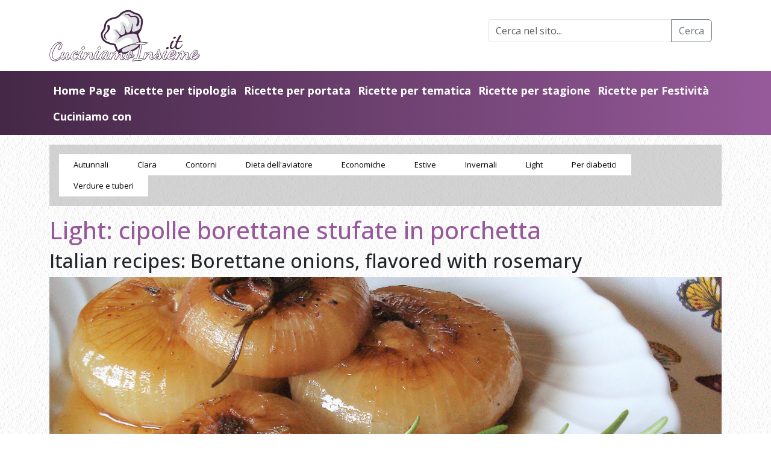

--- FILE ---
content_type: text/html; charset=UTF-8
request_url: https://www.cuciniamoinsieme.it/item/277-light-cipolle-borettane-stufate-in-porchetta.html
body_size: 14735
content:
<!DOCTYPE html>
<html lang="it-IT">
	<head>
				<meta http-equiv="content-type" content="text/html; charset=UTF-8" />
		<meta http-equiv="X-UA-Compatible" content="IE=edge">
		<meta name="viewport" content="width=device-width, initial-scale=1">

		
		<link rel="pingback" href="https://www.cuciniamoinsieme.it/xmlrpc.php" />

		<link rel="preload" as="font" href="https://www.cuciniamoinsieme.it/wp-content/themes/syrus/fonts/Montserrat.ttf"  crossorigin="anonymous"><link rel="preload" as="image" href=""  crossorigin="anonymous">		
		
					<meta name='robots' content='index, follow, max-image-preview:large, max-snippet:-1, max-video-preview:-1' />

	<!-- This site is optimized with the Yoast SEO plugin v23.8 - https://yoast.com/wordpress/plugins/seo/ -->
	<title>Light: cipolle borettane stufate in porchetta - Cuciniamo Insieme</title>
	<link rel="canonical" href="https://www.cuciniamoinsieme.it/item/277-light-cipolle-borettane-stufate-in-porchetta.html" />
	<meta property="og:locale" content="it_IT" />
	<meta property="og:type" content="article" />
	<meta property="og:title" content="Light: cipolle borettane stufate in porchetta" />
	<meta property="og:description" content="Italian recipes: Borettane onions, flavored with rosemary" />
	<meta property="og:url" content="https://www.cuciniamoinsieme.it/item/277-light-cipolle-borettane-stufate-in-porchetta.html" />
	<meta property="og:site_name" content="Cuciniamo Insieme" />
	<meta property="article:published_time" content="2019-08-27T00:00:00+00:00" />
	<meta property="article:modified_time" content="2024-05-16T13:31:39+00:00" />
	<meta property="og:image" content="https://www.cuciniamoinsieme.it/wp-content/uploads/resources/originals/35b551d08de47f80d94d1ee1820cd56e.jpg" />
	<meta name="author" content="x" />
	<meta name="twitter:card" content="summary_large_image" />
	<meta name="twitter:label1" content="Scritto da" />
	<meta name="twitter:data1" content="x" />
	<meta name="twitter:label2" content="Tempo di lettura stimato" />
	<meta name="twitter:data2" content="4 minuti" />
	<script type="application/ld+json" class="yoast-schema-graph">{"@context":"https://schema.org","@graph":[{"@type":"Article","@id":"https://www.cuciniamoinsieme.it/item/277-light-cipolle-borettane-stufate-in-porchetta.html#article","isPartOf":{"@id":"https://www.cuciniamoinsieme.it/item/277-light-cipolle-borettane-stufate-in-porchetta.html"},"author":{"name":"x","@id":"https://www.cuciniamoinsieme.it/#/schema/person/4f2c44c4045ec18c822c01c49504ac8b"},"headline":"Light: cipolle borettane stufate in porchetta","datePublished":"2019-08-27T00:00:00+00:00","dateModified":"2024-05-16T13:31:39+00:00","mainEntityOfPage":{"@id":"https://www.cuciniamoinsieme.it/item/277-light-cipolle-borettane-stufate-in-porchetta.html"},"wordCount":804,"commentCount":0,"publisher":{"@id":"https://www.cuciniamoinsieme.it/#organization"},"image":{"@id":"https://www.cuciniamoinsieme.it/item/277-light-cipolle-borettane-stufate-in-porchetta.html#primaryimage"},"thumbnailUrl":"https://www.cuciniamoinsieme.it/wp-content/uploads/resources/big/8b45b9846f9f90a3420daded891c7ac9.jpg","keywords":["Antipasti","Aperitivo","Contorni","Dieta dell'aviatore","Questo mese cuciniamo","Ricette autunnali","Ricette di contorni","Ricette economiche","Ricette estive","Ricette invernali","Ricette light","Ricette per diabetici","stuzzichini","Verdure"],"articleSection":["Autunnali","Clara","Contorni","Dieta dell'aviatore","Economiche","Estive","Invernali","Light","Per diabetici","Verdure e tuberi"],"inLanguage":"it-IT","potentialAction":[{"@type":"CommentAction","name":"Comment","target":["https://www.cuciniamoinsieme.it/item/277-light-cipolle-borettane-stufate-in-porchetta.html#respond"]}]},{"@type":"WebPage","@id":"https://www.cuciniamoinsieme.it/item/277-light-cipolle-borettane-stufate-in-porchetta.html","url":"https://www.cuciniamoinsieme.it/item/277-light-cipolle-borettane-stufate-in-porchetta.html","name":"Light: cipolle borettane stufate in porchetta - Cuciniamo Insieme","isPartOf":{"@id":"https://www.cuciniamoinsieme.it/#website"},"primaryImageOfPage":{"@id":"https://www.cuciniamoinsieme.it/item/277-light-cipolle-borettane-stufate-in-porchetta.html#primaryimage"},"image":{"@id":"https://www.cuciniamoinsieme.it/item/277-light-cipolle-borettane-stufate-in-porchetta.html#primaryimage"},"thumbnailUrl":"https://www.cuciniamoinsieme.it/wp-content/uploads/resources/big/8b45b9846f9f90a3420daded891c7ac9.jpg","datePublished":"2019-08-27T00:00:00+00:00","dateModified":"2024-05-16T13:31:39+00:00","breadcrumb":{"@id":"https://www.cuciniamoinsieme.it/item/277-light-cipolle-borettane-stufate-in-porchetta.html#breadcrumb"},"inLanguage":"it-IT","potentialAction":[{"@type":"ReadAction","target":["https://www.cuciniamoinsieme.it/item/277-light-cipolle-borettane-stufate-in-porchetta.html"]}]},{"@type":"ImageObject","inLanguage":"it-IT","@id":"https://www.cuciniamoinsieme.it/item/277-light-cipolle-borettane-stufate-in-porchetta.html#primaryimage","url":"https://www.cuciniamoinsieme.it/wp-content/uploads/resources/big/8b45b9846f9f90a3420daded891c7ac9.jpg","contentUrl":"https://www.cuciniamoinsieme.it/wp-content/uploads/resources/big/8b45b9846f9f90a3420daded891c7ac9.jpg"},{"@type":"BreadcrumbList","@id":"https://www.cuciniamoinsieme.it/item/277-light-cipolle-borettane-stufate-in-porchetta.html#breadcrumb","itemListElement":[{"@type":"ListItem","position":1,"name":"Home","item":"https://www.cuciniamoinsieme.it/"},{"@type":"ListItem","position":2,"name":"Light: cipolle borettane stufate in porchetta"}]},{"@type":"WebSite","@id":"https://www.cuciniamoinsieme.it/#website","url":"https://www.cuciniamoinsieme.it/","name":"Cuciniamo Insieme","description":"Almanacco digitale ricco di ricette di cucina antiche e originali, rivisitate, e moderne, illustrate passo dopo passo e ricche di approfondimenti specifici, consigli e curiosità. Per non perdere le nostre radici... dall&#039;antica Roma fino ai giorni nostri","publisher":{"@id":"https://www.cuciniamoinsieme.it/#organization"},"potentialAction":[{"@type":"SearchAction","target":{"@type":"EntryPoint","urlTemplate":"https://www.cuciniamoinsieme.it/?s={search_term_string}"},"query-input":{"@type":"PropertyValueSpecification","valueRequired":true,"valueName":"search_term_string"}}],"inLanguage":"it-IT"},{"@type":"Organization","@id":"https://www.cuciniamoinsieme.it/#organization","name":"Cuciniamo Insieme","url":"https://www.cuciniamoinsieme.it/","logo":{"@type":"ImageObject","inLanguage":"it-IT","@id":"https://www.cuciniamoinsieme.it/#/schema/logo/image/","url":"https://www.cuciniamoinsieme.it/wp-content/uploads/2024/03/logo.svg","contentUrl":"https://www.cuciniamoinsieme.it/wp-content/uploads/2024/03/logo.svg","caption":"Cuciniamo Insieme"},"image":{"@id":"https://www.cuciniamoinsieme.it/#/schema/logo/image/"}},{"@type":"Person","@id":"https://www.cuciniamoinsieme.it/#/schema/person/4f2c44c4045ec18c822c01c49504ac8b","name":"x","image":{"@type":"ImageObject","inLanguage":"it-IT","@id":"https://www.cuciniamoinsieme.it/#/schema/person/image/","url":"https://secure.gravatar.com/avatar/cff659dd2c3a0f5f61a9a158d3df60779e383eb24669f9174626b197faa58eb4?s=96&d=mm&r=g","contentUrl":"https://secure.gravatar.com/avatar/cff659dd2c3a0f5f61a9a158d3df60779e383eb24669f9174626b197faa58eb4?s=96&d=mm&r=g","caption":"x"},"url":"https://www.cuciniamoinsieme.it/item/author/clara"}]}</script>
	<!-- / Yoast SEO plugin. -->


<link rel="alternate" type="application/rss+xml" title="Cuciniamo Insieme &raquo; Feed" href="https://www.cuciniamoinsieme.it/feed" />
<link rel="alternate" type="application/rss+xml" title="Cuciniamo Insieme &raquo; Feed dei commenti" href="https://www.cuciniamoinsieme.it/comments/feed" />
<link rel="alternate" type="application/rss+xml" title="Cuciniamo Insieme &raquo; Light: cipolle borettane stufate in porchetta Feed dei commenti" href="https://www.cuciniamoinsieme.it/item/277-light-cipolle-borettane-stufate-in-porchetta.html/feed" />
<link rel="alternate" title="oEmbed (JSON)" type="application/json+oembed" href="https://www.cuciniamoinsieme.it/wp-json/oembed/1.0/embed?url=https%3A%2F%2Fwww.cuciniamoinsieme.it%2Fitem%2F277-light-cipolle-borettane-stufate-in-porchetta.html" />
<link rel="alternate" title="oEmbed (XML)" type="text/xml+oembed" href="https://www.cuciniamoinsieme.it/wp-json/oembed/1.0/embed?url=https%3A%2F%2Fwww.cuciniamoinsieme.it%2Fitem%2F277-light-cipolle-borettane-stufate-in-porchetta.html&#038;format=xml" />
<style id='wp-img-auto-sizes-contain-inline-css' type='text/css'>
img:is([sizes=auto i],[sizes^="auto," i]){contain-intrinsic-size:3000px 1500px}
/*# sourceURL=wp-img-auto-sizes-contain-inline-css */
</style>
<style id='wp-emoji-styles-inline-css' type='text/css'>

	img.wp-smiley, img.emoji {
		display: inline !important;
		border: none !important;
		box-shadow: none !important;
		height: 1em !important;
		width: 1em !important;
		margin: 0 0.07em !important;
		vertical-align: -0.1em !important;
		background: none !important;
		padding: 0 !important;
	}
/*# sourceURL=wp-emoji-styles-inline-css */
</style>
<style id='wp-block-library-inline-css' type='text/css'>
:root{--wp-block-synced-color:#7a00df;--wp-block-synced-color--rgb:122,0,223;--wp-bound-block-color:var(--wp-block-synced-color);--wp-editor-canvas-background:#ddd;--wp-admin-theme-color:#007cba;--wp-admin-theme-color--rgb:0,124,186;--wp-admin-theme-color-darker-10:#006ba1;--wp-admin-theme-color-darker-10--rgb:0,107,160.5;--wp-admin-theme-color-darker-20:#005a87;--wp-admin-theme-color-darker-20--rgb:0,90,135;--wp-admin-border-width-focus:2px}@media (min-resolution:192dpi){:root{--wp-admin-border-width-focus:1.5px}}.wp-element-button{cursor:pointer}:root .has-very-light-gray-background-color{background-color:#eee}:root .has-very-dark-gray-background-color{background-color:#313131}:root .has-very-light-gray-color{color:#eee}:root .has-very-dark-gray-color{color:#313131}:root .has-vivid-green-cyan-to-vivid-cyan-blue-gradient-background{background:linear-gradient(135deg,#00d084,#0693e3)}:root .has-purple-crush-gradient-background{background:linear-gradient(135deg,#34e2e4,#4721fb 50%,#ab1dfe)}:root .has-hazy-dawn-gradient-background{background:linear-gradient(135deg,#faaca8,#dad0ec)}:root .has-subdued-olive-gradient-background{background:linear-gradient(135deg,#fafae1,#67a671)}:root .has-atomic-cream-gradient-background{background:linear-gradient(135deg,#fdd79a,#004a59)}:root .has-nightshade-gradient-background{background:linear-gradient(135deg,#330968,#31cdcf)}:root .has-midnight-gradient-background{background:linear-gradient(135deg,#020381,#2874fc)}:root{--wp--preset--font-size--normal:16px;--wp--preset--font-size--huge:42px}.has-regular-font-size{font-size:1em}.has-larger-font-size{font-size:2.625em}.has-normal-font-size{font-size:var(--wp--preset--font-size--normal)}.has-huge-font-size{font-size:var(--wp--preset--font-size--huge)}.has-text-align-center{text-align:center}.has-text-align-left{text-align:left}.has-text-align-right{text-align:right}.has-fit-text{white-space:nowrap!important}#end-resizable-editor-section{display:none}.aligncenter{clear:both}.items-justified-left{justify-content:flex-start}.items-justified-center{justify-content:center}.items-justified-right{justify-content:flex-end}.items-justified-space-between{justify-content:space-between}.screen-reader-text{border:0;clip-path:inset(50%);height:1px;margin:-1px;overflow:hidden;padding:0;position:absolute;width:1px;word-wrap:normal!important}.screen-reader-text:focus{background-color:#ddd;clip-path:none;color:#444;display:block;font-size:1em;height:auto;left:5px;line-height:normal;padding:15px 23px 14px;text-decoration:none;top:5px;width:auto;z-index:100000}html :where(.has-border-color){border-style:solid}html :where([style*=border-top-color]){border-top-style:solid}html :where([style*=border-right-color]){border-right-style:solid}html :where([style*=border-bottom-color]){border-bottom-style:solid}html :where([style*=border-left-color]){border-left-style:solid}html :where([style*=border-width]){border-style:solid}html :where([style*=border-top-width]){border-top-style:solid}html :where([style*=border-right-width]){border-right-style:solid}html :where([style*=border-bottom-width]){border-bottom-style:solid}html :where([style*=border-left-width]){border-left-style:solid}html :where(img[class*=wp-image-]){height:auto;max-width:100%}:where(figure){margin:0 0 1em}html :where(.is-position-sticky){--wp-admin--admin-bar--position-offset:var(--wp-admin--admin-bar--height,0px)}@media screen and (max-width:600px){html :where(.is-position-sticky){--wp-admin--admin-bar--position-offset:0px}}

/*# sourceURL=wp-block-library-inline-css */
</style><style id='global-styles-inline-css' type='text/css'>
:root{--wp--preset--aspect-ratio--square: 1;--wp--preset--aspect-ratio--4-3: 4/3;--wp--preset--aspect-ratio--3-4: 3/4;--wp--preset--aspect-ratio--3-2: 3/2;--wp--preset--aspect-ratio--2-3: 2/3;--wp--preset--aspect-ratio--16-9: 16/9;--wp--preset--aspect-ratio--9-16: 9/16;--wp--preset--color--black: #000000;--wp--preset--color--cyan-bluish-gray: #abb8c3;--wp--preset--color--white: #ffffff;--wp--preset--color--pale-pink: #f78da7;--wp--preset--color--vivid-red: #cf2e2e;--wp--preset--color--luminous-vivid-orange: #ff6900;--wp--preset--color--luminous-vivid-amber: #fcb900;--wp--preset--color--light-green-cyan: #7bdcb5;--wp--preset--color--vivid-green-cyan: #00d084;--wp--preset--color--pale-cyan-blue: #8ed1fc;--wp--preset--color--vivid-cyan-blue: #0693e3;--wp--preset--color--vivid-purple: #9b51e0;--wp--preset--gradient--vivid-cyan-blue-to-vivid-purple: linear-gradient(135deg,rgb(6,147,227) 0%,rgb(155,81,224) 100%);--wp--preset--gradient--light-green-cyan-to-vivid-green-cyan: linear-gradient(135deg,rgb(122,220,180) 0%,rgb(0,208,130) 100%);--wp--preset--gradient--luminous-vivid-amber-to-luminous-vivid-orange: linear-gradient(135deg,rgb(252,185,0) 0%,rgb(255,105,0) 100%);--wp--preset--gradient--luminous-vivid-orange-to-vivid-red: linear-gradient(135deg,rgb(255,105,0) 0%,rgb(207,46,46) 100%);--wp--preset--gradient--very-light-gray-to-cyan-bluish-gray: linear-gradient(135deg,rgb(238,238,238) 0%,rgb(169,184,195) 100%);--wp--preset--gradient--cool-to-warm-spectrum: linear-gradient(135deg,rgb(74,234,220) 0%,rgb(151,120,209) 20%,rgb(207,42,186) 40%,rgb(238,44,130) 60%,rgb(251,105,98) 80%,rgb(254,248,76) 100%);--wp--preset--gradient--blush-light-purple: linear-gradient(135deg,rgb(255,206,236) 0%,rgb(152,150,240) 100%);--wp--preset--gradient--blush-bordeaux: linear-gradient(135deg,rgb(254,205,165) 0%,rgb(254,45,45) 50%,rgb(107,0,62) 100%);--wp--preset--gradient--luminous-dusk: linear-gradient(135deg,rgb(255,203,112) 0%,rgb(199,81,192) 50%,rgb(65,88,208) 100%);--wp--preset--gradient--pale-ocean: linear-gradient(135deg,rgb(255,245,203) 0%,rgb(182,227,212) 50%,rgb(51,167,181) 100%);--wp--preset--gradient--electric-grass: linear-gradient(135deg,rgb(202,248,128) 0%,rgb(113,206,126) 100%);--wp--preset--gradient--midnight: linear-gradient(135deg,rgb(2,3,129) 0%,rgb(40,116,252) 100%);--wp--preset--font-size--small: 13px;--wp--preset--font-size--medium: 20px;--wp--preset--font-size--large: 36px;--wp--preset--font-size--x-large: 42px;--wp--preset--spacing--20: 0.44rem;--wp--preset--spacing--30: 0.67rem;--wp--preset--spacing--40: 1rem;--wp--preset--spacing--50: 1.5rem;--wp--preset--spacing--60: 2.25rem;--wp--preset--spacing--70: 3.38rem;--wp--preset--spacing--80: 5.06rem;--wp--preset--shadow--natural: 6px 6px 9px rgba(0, 0, 0, 0.2);--wp--preset--shadow--deep: 12px 12px 50px rgba(0, 0, 0, 0.4);--wp--preset--shadow--sharp: 6px 6px 0px rgba(0, 0, 0, 0.2);--wp--preset--shadow--outlined: 6px 6px 0px -3px rgb(255, 255, 255), 6px 6px rgb(0, 0, 0);--wp--preset--shadow--crisp: 6px 6px 0px rgb(0, 0, 0);}:where(.is-layout-flex){gap: 0.5em;}:where(.is-layout-grid){gap: 0.5em;}body .is-layout-flex{display: flex;}.is-layout-flex{flex-wrap: wrap;align-items: center;}.is-layout-flex > :is(*, div){margin: 0;}body .is-layout-grid{display: grid;}.is-layout-grid > :is(*, div){margin: 0;}:where(.wp-block-columns.is-layout-flex){gap: 2em;}:where(.wp-block-columns.is-layout-grid){gap: 2em;}:where(.wp-block-post-template.is-layout-flex){gap: 1.25em;}:where(.wp-block-post-template.is-layout-grid){gap: 1.25em;}.has-black-color{color: var(--wp--preset--color--black) !important;}.has-cyan-bluish-gray-color{color: var(--wp--preset--color--cyan-bluish-gray) !important;}.has-white-color{color: var(--wp--preset--color--white) !important;}.has-pale-pink-color{color: var(--wp--preset--color--pale-pink) !important;}.has-vivid-red-color{color: var(--wp--preset--color--vivid-red) !important;}.has-luminous-vivid-orange-color{color: var(--wp--preset--color--luminous-vivid-orange) !important;}.has-luminous-vivid-amber-color{color: var(--wp--preset--color--luminous-vivid-amber) !important;}.has-light-green-cyan-color{color: var(--wp--preset--color--light-green-cyan) !important;}.has-vivid-green-cyan-color{color: var(--wp--preset--color--vivid-green-cyan) !important;}.has-pale-cyan-blue-color{color: var(--wp--preset--color--pale-cyan-blue) !important;}.has-vivid-cyan-blue-color{color: var(--wp--preset--color--vivid-cyan-blue) !important;}.has-vivid-purple-color{color: var(--wp--preset--color--vivid-purple) !important;}.has-black-background-color{background-color: var(--wp--preset--color--black) !important;}.has-cyan-bluish-gray-background-color{background-color: var(--wp--preset--color--cyan-bluish-gray) !important;}.has-white-background-color{background-color: var(--wp--preset--color--white) !important;}.has-pale-pink-background-color{background-color: var(--wp--preset--color--pale-pink) !important;}.has-vivid-red-background-color{background-color: var(--wp--preset--color--vivid-red) !important;}.has-luminous-vivid-orange-background-color{background-color: var(--wp--preset--color--luminous-vivid-orange) !important;}.has-luminous-vivid-amber-background-color{background-color: var(--wp--preset--color--luminous-vivid-amber) !important;}.has-light-green-cyan-background-color{background-color: var(--wp--preset--color--light-green-cyan) !important;}.has-vivid-green-cyan-background-color{background-color: var(--wp--preset--color--vivid-green-cyan) !important;}.has-pale-cyan-blue-background-color{background-color: var(--wp--preset--color--pale-cyan-blue) !important;}.has-vivid-cyan-blue-background-color{background-color: var(--wp--preset--color--vivid-cyan-blue) !important;}.has-vivid-purple-background-color{background-color: var(--wp--preset--color--vivid-purple) !important;}.has-black-border-color{border-color: var(--wp--preset--color--black) !important;}.has-cyan-bluish-gray-border-color{border-color: var(--wp--preset--color--cyan-bluish-gray) !important;}.has-white-border-color{border-color: var(--wp--preset--color--white) !important;}.has-pale-pink-border-color{border-color: var(--wp--preset--color--pale-pink) !important;}.has-vivid-red-border-color{border-color: var(--wp--preset--color--vivid-red) !important;}.has-luminous-vivid-orange-border-color{border-color: var(--wp--preset--color--luminous-vivid-orange) !important;}.has-luminous-vivid-amber-border-color{border-color: var(--wp--preset--color--luminous-vivid-amber) !important;}.has-light-green-cyan-border-color{border-color: var(--wp--preset--color--light-green-cyan) !important;}.has-vivid-green-cyan-border-color{border-color: var(--wp--preset--color--vivid-green-cyan) !important;}.has-pale-cyan-blue-border-color{border-color: var(--wp--preset--color--pale-cyan-blue) !important;}.has-vivid-cyan-blue-border-color{border-color: var(--wp--preset--color--vivid-cyan-blue) !important;}.has-vivid-purple-border-color{border-color: var(--wp--preset--color--vivid-purple) !important;}.has-vivid-cyan-blue-to-vivid-purple-gradient-background{background: var(--wp--preset--gradient--vivid-cyan-blue-to-vivid-purple) !important;}.has-light-green-cyan-to-vivid-green-cyan-gradient-background{background: var(--wp--preset--gradient--light-green-cyan-to-vivid-green-cyan) !important;}.has-luminous-vivid-amber-to-luminous-vivid-orange-gradient-background{background: var(--wp--preset--gradient--luminous-vivid-amber-to-luminous-vivid-orange) !important;}.has-luminous-vivid-orange-to-vivid-red-gradient-background{background: var(--wp--preset--gradient--luminous-vivid-orange-to-vivid-red) !important;}.has-very-light-gray-to-cyan-bluish-gray-gradient-background{background: var(--wp--preset--gradient--very-light-gray-to-cyan-bluish-gray) !important;}.has-cool-to-warm-spectrum-gradient-background{background: var(--wp--preset--gradient--cool-to-warm-spectrum) !important;}.has-blush-light-purple-gradient-background{background: var(--wp--preset--gradient--blush-light-purple) !important;}.has-blush-bordeaux-gradient-background{background: var(--wp--preset--gradient--blush-bordeaux) !important;}.has-luminous-dusk-gradient-background{background: var(--wp--preset--gradient--luminous-dusk) !important;}.has-pale-ocean-gradient-background{background: var(--wp--preset--gradient--pale-ocean) !important;}.has-electric-grass-gradient-background{background: var(--wp--preset--gradient--electric-grass) !important;}.has-midnight-gradient-background{background: var(--wp--preset--gradient--midnight) !important;}.has-small-font-size{font-size: var(--wp--preset--font-size--small) !important;}.has-medium-font-size{font-size: var(--wp--preset--font-size--medium) !important;}.has-large-font-size{font-size: var(--wp--preset--font-size--large) !important;}.has-x-large-font-size{font-size: var(--wp--preset--font-size--x-large) !important;}
/*# sourceURL=global-styles-inline-css */
</style>

<style id='classic-theme-styles-inline-css' type='text/css'>
/*! This file is auto-generated */
.wp-block-button__link{color:#fff;background-color:#32373c;border-radius:9999px;box-shadow:none;text-decoration:none;padding:calc(.667em + 2px) calc(1.333em + 2px);font-size:1.125em}.wp-block-file__button{background:#32373c;color:#fff;text-decoration:none}
/*# sourceURL=/wp-includes/css/classic-themes.min.css */
</style>
<link rel='stylesheet' id='cuciniamoinsieme-style-css' href='https://www.cuciniamoinsieme.it/wp-content/themes/syrus-child/style.css?ver=fb7a01d6fb8662dfa325a8e7a7a75ff8' type='text/css' media='all' />
<link rel='stylesheet' id='bootstrap-css-css' href='https://www.cuciniamoinsieme.it/wp-content/themes/syrus/css/bootstrap.min.css?ver=5.3.2' type='text/css' media='all' />
<link rel='stylesheet' id='bootstrap-icons-css-css' href='https://www.cuciniamoinsieme.it/wp-content/themes/syrus/css/bootstrap-icons.min.css?ver=1.11.1' type='text/css' media='all' />
<link rel='stylesheet' id='header-css-css' href='https://www.cuciniamoinsieme.it/wp-content/themes/syrus/css/header.css?ver=0.1.3' type='text/css' media='all' />
<link rel='stylesheet' id='footer-css-css' href='https://www.cuciniamoinsieme.it/wp-content/themes/syrus/css/footer.css?ver=0.1.0' type='text/css' media='all' />
<link rel='stylesheet' id='sidebar-css-css' href='https://www.cuciniamoinsieme.it/wp-content/themes/syrus/css/sidebar.css?ver=0.1.1' type='text/css' media='all' />
<link rel='stylesheet' id='dashicons-css' href='https://www.cuciniamoinsieme.it/wp-includes/css/dashicons.min.css?ver=6.9' type='text/css' media='all' />
<link rel='stylesheet' id='default-css-css' href='https://www.cuciniamoinsieme.it/wp-content/themes/syrus/css/default.css?ver=0.0.6' type='text/css' media='all' />
<style id='default-css-inline-css' type='text/css'>

            #syrus-chat-container {
                display: none !important;
            }

            @media only screen and (max-width: 670px) {
                #syrus-chat-container {
                    display: none !important;
                }
            }
        
/*# sourceURL=default-css-inline-css */
</style>
<link rel='stylesheet' id='single-post-css-css' href='https://www.cuciniamoinsieme.it/wp-content/themes/syrus/css/single-post.css?ver=0.2.2' type='text/css' media='all' />
<script src="https://www.cuciniamoinsieme.it/wp-includes/js/jquery/jquery.min.js?ver=3.7.1" id="jquery-core-js"></script>
<script src="https://www.cuciniamoinsieme.it/wp-includes/js/jquery/jquery-migrate.min.js?ver=3.4.1" id="jquery-migrate-js"></script>
<script src="https://www.cuciniamoinsieme.it/wp-content/themes/syrus-child/assets/js/script.js?ver=976dcca3c669838e1a30f236609b16f5" id="cuciniamoinsieme-script-js"></script>
<script src="https://www.cuciniamoinsieme.it/wp-content/themes/syrus/js/bootstrap.bundle.min.js?ver=5.3.2" id="bootstrap-js-js"></script>
<script id="footer-js-js-extra">
var args_footer = {"current_version":"0.0.8"};
//# sourceURL=footer-js-js-extra
</script>
<script src="https://www.cuciniamoinsieme.it/wp-content/themes/syrus/js/footer.js?ver=0.0.8" id="footer-js-js"></script>
<script id="default-js-js-before">
const WA_SETTINGS = [];
        
//# sourceURL=default-js-js-before
</script>
<script src="https://www.cuciniamoinsieme.it/wp-content/themes/syrus/js/default.js?ver=0.0.5" id="default-js-js"></script>
<script id="options-ads-single-post-js-js-extra">
var args_single_post = {"blocchi":["","",""]};
//# sourceURL=options-ads-single-post-js-js-extra
</script>
<script id="options-ads-single-post-js-js-before">
const SYRUS_THEME_OPTIONS_ADS = []
            
//# sourceURL=options-ads-single-post-js-js-before
</script>
<script src="https://www.cuciniamoinsieme.it/wp-content/themes/syrus/js/options-ads-single-post.js?ver=0.0.7" id="options-ads-single-post-js-js"></script>
<link rel="https://api.w.org/" href="https://www.cuciniamoinsieme.it/wp-json/" /><link rel="alternate" title="JSON" type="application/json" href="https://www.cuciniamoinsieme.it/wp-json/wp/v2/posts/4568" /><link rel="EditURI" type="application/rsd+xml" title="RSD" href="https://www.cuciniamoinsieme.it/xmlrpc.php?rsd" />
<meta name="generator" content="WordPress 6.9" />
<link rel='shortlink' href='https://www.cuciniamoinsieme.it/?p=4568' />
<link rel="icon" href="https://www.cuciniamoinsieme.it/wp-content/uploads/2024/05/cropped-favicon-1-32x32.png" sizes="32x32" />
<link rel="icon" href="https://www.cuciniamoinsieme.it/wp-content/uploads/2024/05/cropped-favicon-1-192x192.png" sizes="192x192" />
<link rel="apple-touch-icon" href="https://www.cuciniamoinsieme.it/wp-content/uploads/2024/05/cropped-favicon-1-180x180.png" />
<meta name="msapplication-TileImage" content="https://www.cuciniamoinsieme.it/wp-content/uploads/2024/05/cropped-favicon-1-270x270.png" />
		
		<style>
			  @font-face {
				font-family: 'Montserrat';
				font-style: normal;
				font-display: swap;
				src: url('https://www.cuciniamoinsieme.it/wp-content/themes/syrus/fonts/Montserrat.ttf');
			}
		</style>
			</head>
	<body class="wp-singular post-template-default single single-post postid-4568 single-format-standard wp-custom-logo wp-embed-responsive wp-theme-syrus wp-child-theme-syrus-child">

	<a class="screen-reader-text skip-link" href="#main-content">Skip to main content</a>
	    		
		
<header class="p-3" id="main-header">
    <div class="container">
        <div class="d-flex flex-wrap align-items-center justify-content-center justify-content-lg-start">
            <a href="/" class="d-flex align-items-center mb-2 mb-lg-0 link-body-emphasis text-decoration-none me-0 me-md-auto">
                <img src="https://www.cuciniamoinsieme.it/wp-content/uploads/2024/03/logo.svg" alt="" class="img-fluid" style="width: 250px">
            </a>

            <form class="col-6 col-lg-4 mb-3 mb-lg-0 me-lg-3 d-none d-md-inline" role="search" action="/">
                <div class="input-group mb-3">
                    <input type="search" class="form-control" name="s" placeholder="Cerca nel sito..." aria-label="Search" value="">
                    <button class="btn btn-outline-secondary" type="submit" id="button-addon1">Cerca</button>
                </div>

            </form>
        </div>
    </div>
</header>

<section id="main-menu-section">
    <div class="container">
        <div class="row d-none d-md-flex">
            <div class="col-12">
                <ul class="main-menu-list">
                                            <li class="" data-menu-id="1336">
                            <a href="/">Home Page</a>
                        </li>
                                            <li class="has-submenu" data-menu-id="1337">
                            <a href="#">Ricette per tipologia</a>
                        </li>
                                            <li class="has-submenu" data-menu-id="1338">
                            <a href="#">Ricette per portata</a>
                        </li>
                                            <li class="has-submenu" data-menu-id="1339">
                            <a href="#">Ricette per tematica</a>
                        </li>
                                            <li class="has-submenu" data-menu-id="1340">
                            <a href="#">Ricette per stagione</a>
                        </li>
                                            <li class="has-submenu" data-menu-id="1341">
                            <a href="#">Ricette per Festività</a>
                        </li>
                                            <li class="has-submenu" data-menu-id="1342">
                            <a href="#">Cuciniamo con</a>
                        </li>
                                    </ul>
            </div>

                            <div class="col-12 py-2 main-menu-submenu submenu-1337" style="display:none">
                    <ul class="main-menu-list">
                                                    <li>
                                <a href="https://www.cuciniamoinsieme.it/items/formaggi">Formaggi</a>
                            </li>
                                                    <li>
                                <a href="https://www.cuciniamoinsieme.it/items/pasta">Pasta</a>
                            </li>
                                                    <li>
                                <a href="https://www.cuciniamoinsieme.it/items/carne">Carne</a>
                            </li>
                                                    <li>
                                <a href="https://www.cuciniamoinsieme.it/items/pesci_crostacei_molluschi_e_frutti_di_mare">Pesci, crostacei, molluschi e frutti di mare</a>
                            </li>
                                                    <li>
                                <a href="https://www.cuciniamoinsieme.it/items/uova_e_frittate">Uova e frittate</a>
                            </li>
                                                    <li>
                                <a href="https://www.cuciniamoinsieme.it/items/dolci_e_confetture">Dolci e confetture</a>
                            </li>
                                                    <li>
                                <a href="https://www.cuciniamoinsieme.it/items/minestre_e_zuppe">Minestre e zuppe</a>
                            </li>
                                                    <li>
                                <a href="https://www.cuciniamoinsieme.it/items/frutta">Frutta</a>
                            </li>
                                                    <li>
                                <a href="https://www.cuciniamoinsieme.it/items/polente">Polente</a>
                            </li>
                                                    <li>
                                <a href="https://www.cuciniamoinsieme.it/items/verdure_e_tuberi">Verdure e tuberi</a>
                            </li>
                                                    <li>
                                <a href="https://www.cuciniamoinsieme.it/items/risotti">Risotti</a>
                            </li>
                                                    <li>
                                <a href="https://www.cuciniamoinsieme.it/items/conserve_salse_sughi_e_condimenti">Conserve, salse, sughi e condimenti</a>
                            </li>
                                                    <li>
                                <a href="https://www.cuciniamoinsieme.it/items/pane_e_lievitati">Pane e lievitati</a>
                            </li>
                                                    <li>
                                <a href="https://www.cuciniamoinsieme.it/items/bevande">Bevande</a>
                            </li>
                                                    <li>
                                <a href="https://www.cuciniamoinsieme.it/items/tecniche">Tecniche</a>
                            </li>
                                                    <li>
                                <a href="https://www.cuciniamoinsieme.it/items/legumi">Legumi</a>
                            </li>
                                            </ul>
                </div>
                            <div class="col-12 py-2 main-menu-submenu submenu-1338" style="display:none">
                    <ul class="main-menu-list">
                                                    <li>
                                <a href="https://www.cuciniamoinsieme.it/items/prima_colazione">Prima colazione</a>
                            </li>
                                                    <li>
                                <a href="https://www.cuciniamoinsieme.it/items/antipasti_e_stuzzichini">Antipasti e stuzzichini</a>
                            </li>
                                                    <li>
                                <a href="https://www.cuciniamoinsieme.it/items/primi_piatti">Primi piatti</a>
                            </li>
                                                    <li>
                                <a href="https://www.cuciniamoinsieme.it/items/secondi_piatti">Secondi piatti</a>
                            </li>
                                                    <li>
                                <a href="https://www.cuciniamoinsieme.it/items/contorni">Contorni</a>
                            </li>
                                                    <li>
                                <a href="https://www.cuciniamoinsieme.it/items/dolci_e_confetture">Dolci e confetture</a>
                            </li>
                                                    <li>
                                <a href="https://www.cuciniamoinsieme.it/items/frutta">Frutta</a>
                            </li>
                                            </ul>
                </div>
                            <div class="col-12 py-2 main-menu-submenu submenu-1339" style="display:none">
                    <ul class="main-menu-list">
                                                    <li>
                                <a href="https://www.cuciniamoinsieme.it/items/antiche">Antiche</a>
                            </li>
                                                    <li>
                                <a href="https://www.cuciniamoinsieme.it/items/medioevali">Medioevali</a>
                            </li>
                                                    <li>
                                <a href="https://www.cuciniamoinsieme.it/items/della_nonna">Della nonna</a>
                            </li>
                                                    <li>
                                <a href="https://www.cuciniamoinsieme.it/items/tradizionali">Tradizionali</a>
                            </li>
                                                    <li>
                                <a href="https://www.cuciniamoinsieme.it/items/moderne_e_rivisitazioni">Moderne e rivisitazioni</a>
                            </li>
                                                    <li>
                                <a href="https://www.cuciniamoinsieme.it/items/afrodisiache">Afrodisiache</a>
                            </li>
                                                    <li>
                                <a href="https://www.cuciniamoinsieme.it/items/light">Light</a>
                            </li>
                                                    <li>
                                <a href="https://www.cuciniamoinsieme.it/items/veloci">Veloci</a>
                            </li>
                                                    <li>
                                <a href="https://www.cuciniamoinsieme.it/items/economiche">Economiche</a>
                            </li>
                                                    <li>
                                <a href="https://www.cuciniamoinsieme.it/items/di_alta_cucina">Di alta cucina</a>
                            </li>
                                                    <li>
                                <a href="https://www.cuciniamoinsieme.it/items/per_diabetici">Per diabetici</a>
                            </li>
                                                    <li>
                                <a href="https://www.cuciniamoinsieme.it/items/piatti_unici">Piatti unici</a>
                            </li>
                                                    <li>
                                <a href="https://www.cuciniamoinsieme.it/items/dieta_dellaviatore">Dieta dell&#039;aviatore</a>
                            </li>
                                                    <li>
                                <a href="https://www.cuciniamoinsieme.it/items/made_in_cuciniamoinsieme-it">Made in Cuciniamoinsieme.it</a>
                            </li>
                                            </ul>
                </div>
                            <div class="col-12 py-2 main-menu-submenu submenu-1340" style="display:none">
                    <ul class="main-menu-list">
                                                    <li>
                                <a href="https://www.cuciniamoinsieme.it/items/primaverili">Primaverili</a>
                            </li>
                                                    <li>
                                <a href="https://www.cuciniamoinsieme.it/items/estive">Estive</a>
                            </li>
                                                    <li>
                                <a href="https://www.cuciniamoinsieme.it/items/autunnali">Autunnali</a>
                            </li>
                                                    <li>
                                <a href="https://www.cuciniamoinsieme.it/items/invernali">Invernali</a>
                            </li>
                                            </ul>
                </div>
                            <div class="col-12 py-2 main-menu-submenu submenu-1341" style="display:none">
                    <ul class="main-menu-list">
                                                    <li>
                                <a href="https://www.cuciniamoinsieme.it/items/gran_festa_o_domenicali">Gran festa o domenicali</a>
                            </li>
                                                    <li>
                                <a href="https://www.cuciniamoinsieme.it/items/natale">Natale</a>
                            </li>
                                                    <li>
                                <a href="https://www.cuciniamoinsieme.it/items/pasqua">Pasqua</a>
                            </li>
                                                    <li>
                                <a href="https://www.cuciniamoinsieme.it/items/carnevale">Carnevale</a>
                            </li>
                                                    <li>
                                <a href="https://www.cuciniamoinsieme.it/items/san_valentino">San Valentino</a>
                            </li>
                                                    <li>
                                <a href="https://www.cuciniamoinsieme.it/items/halloween">Halloween</a>
                            </li>
                                                    <li>
                                <a href="https://www.cuciniamoinsieme.it/items/ferragosto">Ferragosto</a>
                            </li>
                                            </ul>
                </div>
                            <div class="col-12 py-2 main-menu-submenu submenu-1342" style="display:none">
                    <ul class="main-menu-list">
                                                    <li>
                                <a href="https://www.cuciniamoinsieme.it/items/clara">Clara</a>
                            </li>
                                                    <li>
                                <a href="https://www.cuciniamoinsieme.it/items/venere">Venere</a>
                            </li>
                                            </ul>
                </div>
                    </div>

        <div class="row d-flex d-sm-none">
            <div class="col-12 text-center d-flex justify-content-center align-items-center">
                <p class="mb-0 menu-mobile-toggler" role="button" data-bs-toggle="offcanvas" data-bs-target="#mobile-main-menu" aria-controls="mobile-main-menu">Visualizza Menu</p>
            </div>
        </div>
    </div>
</section>

<div class="offcanvas offcanvas-start" tabindex="-1" id="mobile-main-menu" aria-labelledby="offcanvasExampleLabel">
    <div class="offcanvas-header">
        <button type="button" class="btn-close ms-auto" data-bs-dismiss="offcanvas" aria-label="Close"></button>
    </div>
    <div class="offcanvas-body p-0">
                    <p class="ps-3 fs-2 text-muted mb-2">Home Page</p>
            <ul class="list-unstyled">
                            </ul>
                    <p class="ps-3 fs-2 text-muted mb-2">Ricette per tipologia</p>
            <ul class="list-unstyled">
                                    <li class="border-top ps-3 py-3"><a href="https://www.cuciniamoinsieme.it/items/formaggi">Formaggi</a></li>
                                    <li class="border-top ps-3 py-3"><a href="https://www.cuciniamoinsieme.it/items/pasta">Pasta</a></li>
                                    <li class="border-top ps-3 py-3"><a href="https://www.cuciniamoinsieme.it/items/carne">Carne</a></li>
                                    <li class="border-top ps-3 py-3"><a href="https://www.cuciniamoinsieme.it/items/pesci_crostacei_molluschi_e_frutti_di_mare">Pesci, crostacei, molluschi e frutti di mare</a></li>
                                    <li class="border-top ps-3 py-3"><a href="https://www.cuciniamoinsieme.it/items/uova_e_frittate">Uova e frittate</a></li>
                                    <li class="border-top ps-3 py-3"><a href="https://www.cuciniamoinsieme.it/items/dolci_e_confetture">Dolci e confetture</a></li>
                                    <li class="border-top ps-3 py-3"><a href="https://www.cuciniamoinsieme.it/items/minestre_e_zuppe">Minestre e zuppe</a></li>
                                    <li class="border-top ps-3 py-3"><a href="https://www.cuciniamoinsieme.it/items/frutta">Frutta</a></li>
                                    <li class="border-top ps-3 py-3"><a href="https://www.cuciniamoinsieme.it/items/polente">Polente</a></li>
                                    <li class="border-top ps-3 py-3"><a href="https://www.cuciniamoinsieme.it/items/verdure_e_tuberi">Verdure e tuberi</a></li>
                                    <li class="border-top ps-3 py-3"><a href="https://www.cuciniamoinsieme.it/items/risotti">Risotti</a></li>
                                    <li class="border-top ps-3 py-3"><a href="https://www.cuciniamoinsieme.it/items/conserve_salse_sughi_e_condimenti">Conserve, salse, sughi e condimenti</a></li>
                                    <li class="border-top ps-3 py-3"><a href="https://www.cuciniamoinsieme.it/items/pane_e_lievitati">Pane e lievitati</a></li>
                                    <li class="border-top ps-3 py-3"><a href="https://www.cuciniamoinsieme.it/items/bevande">Bevande</a></li>
                                    <li class="border-top ps-3 py-3"><a href="https://www.cuciniamoinsieme.it/items/tecniche">Tecniche</a></li>
                                    <li class="border-top ps-3 py-3"><a href="https://www.cuciniamoinsieme.it/items/legumi">Legumi</a></li>
                            </ul>
                    <p class="ps-3 fs-2 text-muted mb-2">Ricette per portata</p>
            <ul class="list-unstyled">
                                    <li class="border-top ps-3 py-3"><a href="https://www.cuciniamoinsieme.it/items/prima_colazione">Prima colazione</a></li>
                                    <li class="border-top ps-3 py-3"><a href="https://www.cuciniamoinsieme.it/items/antipasti_e_stuzzichini">Antipasti e stuzzichini</a></li>
                                    <li class="border-top ps-3 py-3"><a href="https://www.cuciniamoinsieme.it/items/primi_piatti">Primi piatti</a></li>
                                    <li class="border-top ps-3 py-3"><a href="https://www.cuciniamoinsieme.it/items/secondi_piatti">Secondi piatti</a></li>
                                    <li class="border-top ps-3 py-3"><a href="https://www.cuciniamoinsieme.it/items/contorni">Contorni</a></li>
                                    <li class="border-top ps-3 py-3"><a href="https://www.cuciniamoinsieme.it/items/dolci_e_confetture">Dolci e confetture</a></li>
                                    <li class="border-top ps-3 py-3"><a href="https://www.cuciniamoinsieme.it/items/frutta">Frutta</a></li>
                            </ul>
                    <p class="ps-3 fs-2 text-muted mb-2">Ricette per tematica</p>
            <ul class="list-unstyled">
                                    <li class="border-top ps-3 py-3"><a href="https://www.cuciniamoinsieme.it/items/antiche">Antiche</a></li>
                                    <li class="border-top ps-3 py-3"><a href="https://www.cuciniamoinsieme.it/items/medioevali">Medioevali</a></li>
                                    <li class="border-top ps-3 py-3"><a href="https://www.cuciniamoinsieme.it/items/della_nonna">Della nonna</a></li>
                                    <li class="border-top ps-3 py-3"><a href="https://www.cuciniamoinsieme.it/items/tradizionali">Tradizionali</a></li>
                                    <li class="border-top ps-3 py-3"><a href="https://www.cuciniamoinsieme.it/items/moderne_e_rivisitazioni">Moderne e rivisitazioni</a></li>
                                    <li class="border-top ps-3 py-3"><a href="https://www.cuciniamoinsieme.it/items/afrodisiache">Afrodisiache</a></li>
                                    <li class="border-top ps-3 py-3"><a href="https://www.cuciniamoinsieme.it/items/light">Light</a></li>
                                    <li class="border-top ps-3 py-3"><a href="https://www.cuciniamoinsieme.it/items/veloci">Veloci</a></li>
                                    <li class="border-top ps-3 py-3"><a href="https://www.cuciniamoinsieme.it/items/economiche">Economiche</a></li>
                                    <li class="border-top ps-3 py-3"><a href="https://www.cuciniamoinsieme.it/items/di_alta_cucina">Di alta cucina</a></li>
                                    <li class="border-top ps-3 py-3"><a href="https://www.cuciniamoinsieme.it/items/per_diabetici">Per diabetici</a></li>
                                    <li class="border-top ps-3 py-3"><a href="https://www.cuciniamoinsieme.it/items/piatti_unici">Piatti unici</a></li>
                                    <li class="border-top ps-3 py-3"><a href="https://www.cuciniamoinsieme.it/items/dieta_dellaviatore">Dieta dell&#039;aviatore</a></li>
                                    <li class="border-top ps-3 py-3"><a href="https://www.cuciniamoinsieme.it/items/made_in_cuciniamoinsieme-it">Made in Cuciniamoinsieme.it</a></li>
                            </ul>
                    <p class="ps-3 fs-2 text-muted mb-2">Ricette per stagione</p>
            <ul class="list-unstyled">
                                    <li class="border-top ps-3 py-3"><a href="https://www.cuciniamoinsieme.it/items/primaverili">Primaverili</a></li>
                                    <li class="border-top ps-3 py-3"><a href="https://www.cuciniamoinsieme.it/items/estive">Estive</a></li>
                                    <li class="border-top ps-3 py-3"><a href="https://www.cuciniamoinsieme.it/items/autunnali">Autunnali</a></li>
                                    <li class="border-top ps-3 py-3"><a href="https://www.cuciniamoinsieme.it/items/invernali">Invernali</a></li>
                            </ul>
                    <p class="ps-3 fs-2 text-muted mb-2">Ricette per Festività</p>
            <ul class="list-unstyled">
                                    <li class="border-top ps-3 py-3"><a href="https://www.cuciniamoinsieme.it/items/gran_festa_o_domenicali">Gran festa o domenicali</a></li>
                                    <li class="border-top ps-3 py-3"><a href="https://www.cuciniamoinsieme.it/items/natale">Natale</a></li>
                                    <li class="border-top ps-3 py-3"><a href="https://www.cuciniamoinsieme.it/items/pasqua">Pasqua</a></li>
                                    <li class="border-top ps-3 py-3"><a href="https://www.cuciniamoinsieme.it/items/carnevale">Carnevale</a></li>
                                    <li class="border-top ps-3 py-3"><a href="https://www.cuciniamoinsieme.it/items/san_valentino">San Valentino</a></li>
                                    <li class="border-top ps-3 py-3"><a href="https://www.cuciniamoinsieme.it/items/halloween">Halloween</a></li>
                                    <li class="border-top ps-3 py-3"><a href="https://www.cuciniamoinsieme.it/items/ferragosto">Ferragosto</a></li>
                            </ul>
                    <p class="ps-3 fs-2 text-muted mb-2">Cuciniamo con</p>
            <ul class="list-unstyled">
                                    <li class="border-top ps-3 py-3"><a href="https://www.cuciniamoinsieme.it/items/clara">Clara</a></li>
                                    <li class="border-top ps-3 py-3"><a href="https://www.cuciniamoinsieme.it/items/venere">Venere</a></li>
                            </ul>
            </div>
</div>	
<style>
    p, a, li {
        font-size: 1.3rem;
    }
</style>

<main class="single">
    <div class="container my-3">
        <div class="row">

            <div class="col-12 mb-3">
                <div class="categories-container d-flex justify-content-start align-items-start p-3 gap-3 flex-wrap">
                                            <a href="/items/autunnali" class="text-decoration-none px-4 py-2">Autunnali</a>
                                            <a href="/items/clara" class="text-decoration-none px-4 py-2">Clara</a>
                                            <a href="/items/contorni" class="text-decoration-none px-4 py-2">Contorni</a>
                                            <a href="/items/dieta_dellaviatore" class="text-decoration-none px-4 py-2">Dieta dell'aviatore</a>
                                            <a href="/items/economiche" class="text-decoration-none px-4 py-2">Economiche</a>
                                            <a href="/items/estive" class="text-decoration-none px-4 py-2">Estive</a>
                                            <a href="/items/invernali" class="text-decoration-none px-4 py-2">Invernali</a>
                                            <a href="/items/light" class="text-decoration-none px-4 py-2">Light</a>
                                            <a href="/items/per_diabetici" class="text-decoration-none px-4 py-2">Per diabetici</a>
                                            <a href="/items/verdure_e_tuberi" class="text-decoration-none px-4 py-2">Verdure e tuberi</a>
                                    </div>
            </div>

            <div class="col-12 mb-3">
                <article>
                    <h1>Light: cipolle borettane stufate in porchetta</h1>
                    <h2 class="my-2 subtitle">Italian recipes: Borettane onions, flavored with rosemary</h2>
                    <a target="_blank" href="https://www.cuciniamoinsieme.it/wp-content/uploads/resources/originals/35b551d08de47f80d94d1ee1820cd56e.jpg">
                        <img src="https://www.cuciniamoinsieme.it/wp-content/uploads/resources/originals/35b551d08de47f80d94d1ee1820cd56e.jpg" alt="" class="img-fluid main-image mb-3">
                    </a>
                    <h3 class="my-2 description">Una cottura con un nonnulla di olio in padella a fuoco bassissimo  rende queste cipolline borettane leggere, digeribili, quasi arrostite. Un ottimo contorno per la carne di maiale, sia questa la comune bistecca piuttosto che un arrosto, ma anche per pollame o agnello. Deliziose servite accanto agli spiedini, e da provare anche come accompagnamento a dei formaggi non troppo stagionati, o tra gli antipasti. L'alternativa giusta per chi è stufo del solito agrodolce...</h3>
                    <hr>
                    <p><strong>Tempo di cottura:</strong> 30-60 minuti</p>
<p><strong>Ingredienti:</strong> cipolline borettane; aglio, 1 fettina per ogni cipolla; rosmarino fresco a piacere; vino bianco asciutto, 1/2 bicchiere; sale quanto basta; pepe nero quanto basta; olio extravergine di oliva, il sufficiente per ungere la padella</p>
<h3>Fase 1</h3>
<p>Per evitare di lacrimare, immergiamo per un'oretta le cipolline in acqua, quindi peliamole. Versiamo un nonnulla di olio extravergine di oliva in una padella antiaderente, capace di contenere tutte le cipolline senza bisogno di sovrapporle.</p>
<table class="picture" style="max-width:800px">
<tbody>
<tr>
<td class="figure"><img decoding="async" src="https://www.cuciniamoinsieme.it/wp-content/uploads/resources/big/8b45b9846f9f90a3420daded891c7ac9.jpg" style="width:100%"></td>
<td class="figcaption" style="width:30%;vertical-align:top">Per non lacrimare immergiamo le borettane in acqua per un'oretta</td>
</tr>
</tbody>
</table>
<h3>Fase 2</h3>
<p>Nell'incavo di ogni cipolla inseriamo una fettina di aglio. Disponiamo le cipolline nella padella. Saliamo, pepiamo. Insaporiamo con il rosmarino.</p>
<table class="picture" style="max-width:800px">
<tbody>
<tr>
<td class="figure"><img decoding="async" src="https://www.cuciniamoinsieme.it/wp-content/uploads/resources/big/d267afc714ce8a1e4d0ecb39b9e8ebf1.jpg" style="width:100%"></td>
<td class="figcaption" style="width:30%;vertical-align:top">Disponiamole in una padella unta di olio. Preferiamo del rosmarino fresco</td>
</tr>
</tbody>
</table>
<h3>Fase 3</h3>
<p>Incoperchiamo la padella, e a fuoco bassissimo lasciamo semplicemente colorire le cipolle da entrambi i lati.</p>
<table class="picture" style="max-width:800px">
<tbody>
<tr>
<td class="figure"><img decoding="async" src="https://www.cuciniamoinsieme.it/wp-content/uploads/resources/big/28abf01aed1854dc7d3fa6ee2ad8210e.jpg" style="width:100%"></td>
<td class="figcaption" style="width:30%;vertical-align:top">Facciamo colorire da entrambi i lati</td>
</tr>
</tbody>
</table>
<h3>Fase 4</h3>
<p>Bagniamo con buon vino bianco asciutto, all'incirca mezzo bicchiere o più, e sempre a fuoco bassissimo e col coperchio, lasciamo stufare. Giriamo di tanto in tanto, e una volta evaporato il vino aggiungendo via via poca acqua calda, portiamo a cottura senza lasciarle disfare.</p>
<p>Lasciamole freddare. Il giorno dopo sono ancora più buone…</p>
<table class="picture" style="max-width:800px">
<tbody>
<tr>
<td class="figure"><img decoding="async" src="https://www.cuciniamoinsieme.it/wp-content/uploads/resources/big/324d54eb071e76702515610914628923.jpg" style="width:100%"></td>
<td class="figcaption" style="width:30%;vertical-align:top">Da mezz'ora a un'ora, secondo le dimensioni, e il grado di cottura desiderato</td>
</tr>
</tbody>
</table>
<h3>Note</h3>
<p><strong>Tempi:</strong> tutto dipende dalle dimensioni delle cipolline. Indicativamente considerata la fiamma bassissima, occorrerà all'incirca da 30 minuti a un'oretta, se le gradite più o meno al dente. Per lo stesso motivo non abbiamo dato un dosaggio preciso degli ingredienti.</p>
<h3>Il "Chi è chi": la cipolla borettana</h3>
<p><strong>Conosciuta per il suo inconfondibile sapore</strong>, questa cipolla prende il nome da Boretto, un comune in provincia di Reggio Emilia nel cui comprensorio veniva coltivata fin dal 1400. Oggi però gran parte della produzione avviene nel parmense. È conosciuta anche come cipolla piatta di Como o di Rovato. È una varietà di cipolla molto utilizzata dall’industria dei sottaceti.</p>
<p><strong>In cucina:</strong> in Emilia Romagna viene servita con lo gnocco fritto, coi salumi e coi formaggi, e come accompagnamento in generale di secondi piatti. Ma il suo sapore delicato la rende particolarmente apprezzata anche per un aperitivo, come antipasto, da gustare anche gratinata per accompagnare un saporito piatto di carne o di pesce. Può essere anche utilizzata per preparare un decotto contro dolori articolari e reumatismi: basta affettarla e farla bollire per circa 15 minuti. Nella sua terra d’origine viene cucinata con l’aceto balsamico tradizionale. Ha come caratteristiche un bulbo molto appiattito ai poli, medio-piccolo e con tuniche color giallo paglierino o ambrato.</p>
<p>Ha un sapore intenso e allo stesso tempo molto dolce. Qualità che l’hanno fatta apprezzare in tutto il mondo tanto da renderla richiestissima. Non è un caso che il Comune di Boretto tenga ancora a cuore questo prodotto locale, tanto da inserirlo nel cartellone stradale all’ingresso del paese: “Benvenuti a Boretto, paese della cipolla borettana”. Si raccoglie in piena estate e rimane sul mercato per buona parte dell’anno.</p>
<p><strong>Una storia antica:</strong> la cipolla borettana ha radici che affondano in territori lontani, tra Iran, India, Turchia e l’antico Egitto, dove era coltivata fin dal IV millennio avanti cristo, e considerata uno degli alimenti più importanti per i contadini e per gli schiavi. Per le sue caratteristiche la preziosa cipollina si è poi diffusa rapidamente assumendo caratteristiche organolettiche diverse. Della coltivazione della cipolla borettana nel comune della bassa reggiana si trovano testimonianze in documenti storici che risalgono al XV secolo, dove si fa riferimento ad estese coltivazioni. Per oltre cinque secoli la cipollina ha mantenuto salde le sue radici; poi, intorno agli anni ’20 a causa di problemi fitopatologici dovuti ad una stagione avversa, la coltura delle cipolline si è trasferita anche in altre zone con terreni simili, come quelli nei territori di Parma e Piacenza.</p>
<p><strong>Per la salute:</strong> ricca di sali minerali, in particolar modo di calcio e fosforo, e di vitamine come la C, questa cipolla non è solo gradita al palato ma fa anche bene alla salute. È un ottimo diuretico e disinfettante naturale, contribuisce ad abbassare la pressione sanguigna e a far diminuire il tasso di glucosio, di colesterolo e trigliceridi nel sangue. Il suo succo, al pari di quello di cipolla, ha un potere battericida ed è capace di inibire lo sviluppo di funghi che producono aflatossina. Dall’odore delicato rispetto ad altre varietà, la borettana si conserva a lungo senza dover ricorrere a frigo-conservazione.</p>
<h3>Massime, citazioni, detti, proverbi e aforismi</h3>
<p><em>"A chi ne' campi sul lavoro stenta, son manna le cipolle e la polenta…"</em> (Cristoforo Poggiali, bibliotecario, presbitero ed erudito italiano, nel suo libro Proverbi, motti e sentenze ad uso ed istruzione del popolo, 1821)</p>
                    <div class="authorbox text-end p-3">
                        <p class="m-0">x</p>
                    </div>
                </article>
            </div>

        </div>
    </div>

                        <section class="post-gallery">
                <div class="container">
                    <div class="row">
                        <h3># Galleria fotografica</h3>
                        <hr>
                                                    <a href="#" class="text-decoration-none">
                                <div class="col-md-12 p-4 mb-3 image-container d-flex justify-content-start align-items-start gap-4 bg-white">
                                    <img src="https://www.cuciniamoinsieme.it/wp-content/uploads/2019/08/65cf6f89d33ff9b654b4142b3ecfe1b8.jpg" alt="" class="img-fluid">
                                    <p class="mb-0">Cipolle. Da sinistra verso destra: la Rossa di Toscana o di Firenze, la Dorata di Parma, la Rossa di Tropea, e la Borettana, o piatta di Rovato (Foto Piffi84-Wikipedia)</p>
                                                                    </div>
                            </a>
                                                    <a href="#" class="text-decoration-none">
                                <div class="col-md-12 p-4 mb-3 image-container d-flex justify-content-start align-items-start gap-4 ">
                                    <img src="https://www.cuciniamoinsieme.it/wp-content/uploads/2019/08/8b45b9846f9f90a3420daded891c7ac9-scaled.jpg" alt="" class="img-fluid">
                                    <p class="mb-0">Per non lacrimare immergiamo le borettane in acqua per un'oretta</p>
                                                                    </div>
                            </a>
                                                    <a href="#" class="text-decoration-none">
                                <div class="col-md-12 p-4 mb-3 image-container d-flex justify-content-start align-items-start gap-4 bg-white">
                                    <img src="https://www.cuciniamoinsieme.it/wp-content/uploads/2019/08/e80f45e55f755c9f4a2a55fdcba9b8f8-scaled.jpg" alt="" class="img-fluid">
                                    <p class="mb-0">Peliamole</p>
                                                                    </div>
                            </a>
                                                    <a href="#" class="text-decoration-none">
                                <div class="col-md-12 p-4 mb-3 image-container d-flex justify-content-start align-items-start gap-4 ">
                                    <img src="https://www.cuciniamoinsieme.it/wp-content/uploads/2019/08/7c3bc2c9252c40298eb667a6af899a10-scaled.jpg" alt="" class="img-fluid">
                                    <p class="mb-0">Pratichiamo sul lato radicale un'incisione a croce</p>
                                                                    </div>
                            </a>
                                                    <a href="#" class="text-decoration-none">
                                <div class="col-md-12 p-4 mb-3 image-container d-flex justify-content-start align-items-start gap-4 bg-white">
                                    <img src="https://www.cuciniamoinsieme.it/wp-content/uploads/2019/08/2457133f436b37a940c80d1e543cea9f-1-scaled.jpg" alt="" class="img-fluid">
                                    <p class="mb-0">Nell'incavo opposto inseriamo una fettina d'aglio</p>
                                                                    </div>
                            </a>
                                                    <a href="#" class="text-decoration-none">
                                <div class="col-md-12 p-4 mb-3 image-container d-flex justify-content-start align-items-start gap-4 ">
                                    <img src="https://www.cuciniamoinsieme.it/wp-content/uploads/2019/08/d267afc714ce8a1e4d0ecb39b9e8ebf1-scaled.jpg" alt="" class="img-fluid">
                                    <p class="mb-0">Disponiamole in una padella unta di olio. Preferiamo del rosmarino fresco</p>
                                                                    </div>
                            </a>
                                                    <a href="#" class="text-decoration-none">
                                <div class="col-md-12 p-4 mb-3 image-container d-flex justify-content-start align-items-start gap-4 bg-white">
                                    <img src="https://www.cuciniamoinsieme.it/wp-content/uploads/2019/08/5142da6aa96644a1d3fd2be88f897f96-scaled.jpg" alt="" class="img-fluid">
                                    <p class="mb-0">Saliamo, pepiamo, profumiamo di rosmarino</p>
                                                                    </div>
                            </a>
                                                    <a href="#" class="text-decoration-none">
                                <div class="col-md-12 p-4 mb-3 image-container d-flex justify-content-start align-items-start gap-4 ">
                                    <img src="https://www.cuciniamoinsieme.it/wp-content/uploads/2019/08/fe4da4a5ceff84250bce643f2cc8fdbd-scaled.jpg" alt="" class="img-fluid">
                                    <p class="mb-0">Incoperchiamo, ed abbassiamo al minimo la fiamma</p>
                                                                    </div>
                            </a>
                                                    <a href="#" class="text-decoration-none">
                                <div class="col-md-12 p-4 mb-3 image-container d-flex justify-content-start align-items-start gap-4 bg-white">
                                    <img src="https://www.cuciniamoinsieme.it/wp-content/uploads/2019/08/28abf01aed1854dc7d3fa6ee2ad8210e-scaled.jpg" alt="" class="img-fluid">
                                    <p class="mb-0">Facciamo colorire da entrambi i lati</p>
                                                                    </div>
                            </a>
                                                    <a href="#" class="text-decoration-none">
                                <div class="col-md-12 p-4 mb-3 image-container d-flex justify-content-start align-items-start gap-4 ">
                                    <img src="https://www.cuciniamoinsieme.it/wp-content/uploads/2019/08/45e6aed5218af072aaa452e7359c500f-scaled.jpg" alt="" class="img-fluid">
                                    <p class="mb-0">Prepariamo mezzo bicchiere di vino bianco secco</p>
                                                                    </div>
                            </a>
                                                    <a href="#" class="text-decoration-none">
                                <div class="col-md-12 p-4 mb-3 image-container d-flex justify-content-start align-items-start gap-4 bg-white">
                                    <img src="https://www.cuciniamoinsieme.it/wp-content/uploads/2019/08/fd4e4dea3d0a3fe985d6686b0eb68e83-1-scaled.jpg" alt="" class="img-fluid">
                                    <p class="mb-0">Irroriamo sempre dai bordi  della padella</p>
                                                                    </div>
                            </a>
                                                    <a href="#" class="text-decoration-none">
                                <div class="col-md-12 p-4 mb-3 image-container d-flex justify-content-start align-items-start gap-4 ">
                                    <img src="https://www.cuciniamoinsieme.it/wp-content/uploads/2019/08/27f9d4cac354ddd3d25e8f2e3b6c606a-scaled.jpg" alt="" class="img-fluid">
                                    <p class="mb-0">Lasciamo stufare, sempre col coperchio, aggiungendo via via poca acqua</p>
                                                                    </div>
                            </a>
                                                    <a href="#" class="text-decoration-none">
                                <div class="col-md-12 p-4 mb-3 image-container d-flex justify-content-start align-items-start gap-4 bg-white">
                                    <img src="https://www.cuciniamoinsieme.it/wp-content/uploads/2019/08/324d54eb071e76702515610914628923-scaled.jpg" alt="" class="img-fluid">
                                    <p class="mb-0">Da mezz'ora a un'ora, secondo le dimensioni, e il grado di cottura desiderato</p>
                                                                    </div>
                            </a>
                                                    <a href="#" class="text-decoration-none">
                                <div class="col-md-12 p-4 mb-3 image-container d-flex justify-content-start align-items-start gap-4 ">
                                    <img src="https://www.cuciniamoinsieme.it/wp-content/uploads/2019/08/35b551d08de47f80d94d1ee1820cd56e-scaled.jpg" alt="" class="img-fluid">
                                    <p class="mb-0">Light. Cipolle borettane stufate in porchetta: alternativa all'agrodolce, fantastiche anche il giorno dopo</p>
                                                                    </div>
                            </a>
                                                <!-- <a href="https://www.cuciniamoinsieme.it/wp-content/uploads/resources/originals/35b551d08de47f80d94d1ee1820cd56e.jpg" class="text-decoration-none">
                            <div class="col-md-12 p-4 mb-3 image-container d-flex justify-content-start align-items-start gap-4 bg-white">
                                <img src="https://www.cuciniamoinsieme.it/wp-content/uploads/resources/originals/35b551d08de47f80d94d1ee1820cd56e.jpg" alt="" class="img-fluid">
                                <p class="mb-0">Risultato finale</p>
                            </div>
                        </a> -->
                    </div>
                </div>
            </section>
            
</main>

<section class="posts-grid-section my-3 py-2">
    <div class="container">
        <div class="row">
            <h2># Ricette affini</h2>
            <hr>
                                                <div class="col-md-4 mb-3">
                        <a class="text-decoration-none" href="https://www.cuciniamoinsieme.it/item/516-galette-des-rois-ricetta-originale-francese-quella-seria.html">
                            <div class="card post-card w-100 affini">
                                <img src="" class="card-img-top" alt="...">
                                <div class="card-body p-2">
                                    <p class="fs-5 mb-0">Galette des rois, ricetta originale francese: quella seria</p>
                                </div>
                            </div>
                        </a>
                    </div>
                                    <div class="col-md-4 mb-3">
                        <a class="text-decoration-none" href="https://www.cuciniamoinsieme.it/item/518-chiacchiere-di-carnevale-o-frappe-o-cenci-superlight.html">
                            <div class="card post-card w-100 affini">
                                <img src="https://www.cuciniamoinsieme.it/wp-content/uploads/resources/originals/68db0614b09fb06eb6f637e722f37869.jpg" class="card-img-top" alt="...">
                                <div class="card-body p-2">
                                    <p class="fs-5 mb-0">Chiacchiere di carnevale (o frappe, o cenci) superlight</p>
                                </div>
                            </div>
                        </a>
                    </div>
                                    <div class="col-md-4 mb-3">
                        <a class="text-decoration-none" href="https://www.cuciniamoinsieme.it/item/515-marmellata-di-agrumi-senza-bucce.html">
                            <div class="card post-card w-100 affini">
                                <img src="https://www.cuciniamoinsieme.it/wp-content/uploads/resources/originals/a0ab11bde6eaf837f3a38439f04b6919.jpg" class="card-img-top" alt="...">
                                <div class="card-body p-2">
                                    <p class="fs-5 mb-0">Marmellata di agrumi senza bucce</p>
                                </div>
                            </div>
                        </a>
                    </div>
                                    <div class="col-md-4 mb-3">
                        <a class="text-decoration-none" href="https://www.cuciniamoinsieme.it/item/513-confettura-di-zucca-alla-cannella-con-pistacchi-e-note-di-rum.html">
                            <div class="card post-card w-100 affini">
                                <img src="https://www.cuciniamoinsieme.it/wp-content/uploads/resources/originals/6e3aaee1fc9626bd3068496a2c08b6b1.jpg" class="card-img-top" alt="...">
                                <div class="card-body p-2">
                                    <p class="fs-5 mb-0">Confettura di zucca alla cannella con pistacchi e note&hellip;</p>
                                </div>
                            </div>
                        </a>
                    </div>
                                    </div>
    </div>
</section>


<div id="image-modal-container">
    <!-- Modal -->
    <div class="modal fade" id="staticBackdrop"  tabindex="-1" aria-labelledby="staticBackdropLabel" aria-hidden="true" style="z-index: 99999 !important;background: rgba(0,0,0, .6);">
        <div class="modal-dialog modal-dialog-centered" style="max-width: max-content !important; height: auto;">
            <div class="modal-content">
                <div class="modal-body p-0">
                    <span class="dashicons dashicons-no fs-1 position-absolute text-white shadow" role="button" data-bs-dismiss="modal" style="right: 25px"></span>
                    <img class="img-fluid" src=""></img>
                </div>
            </div>
        </div>
    </div>

</div>

      <!-- START FOOTER PHP -->
              <script type="speculationrules">
{"prefetch":[{"source":"document","where":{"and":[{"href_matches":"/*"},{"not":{"href_matches":["/wp-*.php","/wp-admin/*","/wp-content/uploads/*","/wp-content/*","/wp-content/plugins/*","/wp-content/themes/syrus-child/*","/wp-content/themes/syrus/*","/*\\?(.+)"]}},{"not":{"selector_matches":"a[rel~=\"nofollow\"]"}},{"not":{"selector_matches":".no-prefetch, .no-prefetch a"}}]},"eagerness":"conservative"}]}
</script>
<script id="wp-emoji-settings" type="application/json">
{"baseUrl":"https://s.w.org/images/core/emoji/17.0.2/72x72/","ext":".png","svgUrl":"https://s.w.org/images/core/emoji/17.0.2/svg/","svgExt":".svg","source":{"concatemoji":"https://www.cuciniamoinsieme.it/wp-includes/js/wp-emoji-release.min.js?ver=6.9"}}
</script>
<script type="module">
/*! This file is auto-generated */
const a=JSON.parse(document.getElementById("wp-emoji-settings").textContent),o=(window._wpemojiSettings=a,"wpEmojiSettingsSupports"),s=["flag","emoji"];function i(e){try{var t={supportTests:e,timestamp:(new Date).valueOf()};sessionStorage.setItem(o,JSON.stringify(t))}catch(e){}}function c(e,t,n){e.clearRect(0,0,e.canvas.width,e.canvas.height),e.fillText(t,0,0);t=new Uint32Array(e.getImageData(0,0,e.canvas.width,e.canvas.height).data);e.clearRect(0,0,e.canvas.width,e.canvas.height),e.fillText(n,0,0);const a=new Uint32Array(e.getImageData(0,0,e.canvas.width,e.canvas.height).data);return t.every((e,t)=>e===a[t])}function p(e,t){e.clearRect(0,0,e.canvas.width,e.canvas.height),e.fillText(t,0,0);var n=e.getImageData(16,16,1,1);for(let e=0;e<n.data.length;e++)if(0!==n.data[e])return!1;return!0}function u(e,t,n,a){switch(t){case"flag":return n(e,"\ud83c\udff3\ufe0f\u200d\u26a7\ufe0f","\ud83c\udff3\ufe0f\u200b\u26a7\ufe0f")?!1:!n(e,"\ud83c\udde8\ud83c\uddf6","\ud83c\udde8\u200b\ud83c\uddf6")&&!n(e,"\ud83c\udff4\udb40\udc67\udb40\udc62\udb40\udc65\udb40\udc6e\udb40\udc67\udb40\udc7f","\ud83c\udff4\u200b\udb40\udc67\u200b\udb40\udc62\u200b\udb40\udc65\u200b\udb40\udc6e\u200b\udb40\udc67\u200b\udb40\udc7f");case"emoji":return!a(e,"\ud83e\u1fac8")}return!1}function f(e,t,n,a){let r;const o=(r="undefined"!=typeof WorkerGlobalScope&&self instanceof WorkerGlobalScope?new OffscreenCanvas(300,150):document.createElement("canvas")).getContext("2d",{willReadFrequently:!0}),s=(o.textBaseline="top",o.font="600 32px Arial",{});return e.forEach(e=>{s[e]=t(o,e,n,a)}),s}function r(e){var t=document.createElement("script");t.src=e,t.defer=!0,document.head.appendChild(t)}a.supports={everything:!0,everythingExceptFlag:!0},new Promise(t=>{let n=function(){try{var e=JSON.parse(sessionStorage.getItem(o));if("object"==typeof e&&"number"==typeof e.timestamp&&(new Date).valueOf()<e.timestamp+604800&&"object"==typeof e.supportTests)return e.supportTests}catch(e){}return null}();if(!n){if("undefined"!=typeof Worker&&"undefined"!=typeof OffscreenCanvas&&"undefined"!=typeof URL&&URL.createObjectURL&&"undefined"!=typeof Blob)try{var e="postMessage("+f.toString()+"("+[JSON.stringify(s),u.toString(),c.toString(),p.toString()].join(",")+"));",a=new Blob([e],{type:"text/javascript"});const r=new Worker(URL.createObjectURL(a),{name:"wpTestEmojiSupports"});return void(r.onmessage=e=>{i(n=e.data),r.terminate(),t(n)})}catch(e){}i(n=f(s,u,c,p))}t(n)}).then(e=>{for(const n in e)a.supports[n]=e[n],a.supports.everything=a.supports.everything&&a.supports[n],"flag"!==n&&(a.supports.everythingExceptFlag=a.supports.everythingExceptFlag&&a.supports[n]);var t;a.supports.everythingExceptFlag=a.supports.everythingExceptFlag&&!a.supports.flag,a.supports.everything||((t=a.source||{}).concatemoji?r(t.concatemoji):t.wpemoji&&t.twemoji&&(r(t.twemoji),r(t.wpemoji)))});
//# sourceURL=https://www.cuciniamoinsieme.it/wp-includes/js/wp-emoji-loader.min.js
</script>
            <footer class="border-top bg-white py-3 mt-3">
    <div class="container">

        <div class="row mb-3 py-3 justify-content-center">
            <div class="col-md-4 text-center">
                <img src="https://www.cuciniamoinsieme.it/wp-content/uploads/2024/03/logo.svg" alt="" class="img-fluid mb-3" style="width: 250px">
                <p>Almanacco digitale ricco di ricette di cucina antiche e originali, rivisitate, e moderne, illustrate passo dopo passo e ricche di approfondimenti specifici, consigli e curiosità. Per non perdere le nostre radici... dall'antica Roma fino ai giorni nostri</p>
                <div class="d-flex justify-content-center align-items-center">
                    <b class="me-2">Seguici su:</b>
                    <a href="https://www.facebook.com/CInsieme/" class="text-decoration-none d-flex justify-content-center align-items-center">
                        <span class="dashicons dashicons-facebook" style="transform: scale(1.5)"></span>
                    </a>
                </div>
            </div>
        </div>

        <div class="row">
            <div class="col-12 text-center">
                <p class="m-0">© 2026 Cuciniamo Insieme - Tutti i diritti riservati - Powered By <a href="https://syrusindustry.com/">Syrus Industry</a></p>
            </div>
        </div>
    </div>
</footer>          <script defer src="https://static.cloudflareinsights.com/beacon.min.js/vcd15cbe7772f49c399c6a5babf22c1241717689176015" integrity="sha512-ZpsOmlRQV6y907TI0dKBHq9Md29nnaEIPlkf84rnaERnq6zvWvPUqr2ft8M1aS28oN72PdrCzSjY4U6VaAw1EQ==" data-cf-beacon='{"version":"2024.11.0","token":"eeef13c444744067a79743a5d2e4c1e2","r":1,"server_timing":{"name":{"cfCacheStatus":true,"cfEdge":true,"cfExtPri":true,"cfL4":true,"cfOrigin":true,"cfSpeedBrain":true},"location_startswith":null}}' crossorigin="anonymous"></script>
</body>
</html>


--- FILE ---
content_type: text/css
request_url: https://www.cuciniamoinsieme.it/wp-content/themes/syrus-child/style.css?ver=fb7a01d6fb8662dfa325a8e7a7a75ff8
body_size: 789
content:
/**
* Theme Name: Cuciniamo Insieme
* Description: Cuciniamo Insieme WordPress theme
* Author: Syrus
* Template: syrus
* Version: 0.0.1
*/

@import url('https://fonts.googleapis.com/css2?family=Open+Sans:ital,wght@0,300..800;1,300..800&display=swap');

html * {
    font-family: 'Open Sans';
}

body {
    background-image: url(assets/images/bg-image.png);
    background-attachment: fixed;
}

:root {
    --main-gradient: linear-gradient(to right, #442746 0%, #965a9a 100%);
    --main-light-color: #965a9a;
    --main-dark-color: #442746;
}

#main-header {
    background-color: white;
}

#main-menu-section {
    background: var(--main-gradient);
    min-height: 50px;
    padding: 10px 0;
}

.main-menu-list {
    list-style: none;
    padding: 0;
    margin: 0;
    display: flex;
    justify-content: start;
    align-items: start;
    flex-wrap: wrap;
    gap: 10px;
}

.main-menu-list li {
    padding: 6px;
    border-radius: 5px;
    transition: all .3s;
}

.main-menu-list li.has-submenu {
    border-radius: 5px 5px 0 0;
}

.main-menu-list li:hover {
    background-color: white;
}

.main-menu-list li:hover a {
    color: var(--main-dark-color);
}

.main-menu-list li a,
#main-menu-section .menu-mobile-toggler {
    color: white;
    text-decoration: none;
    font-size: 18px;
    font-weight: 700;
}

.main-menu-submenu {
    background-color: white;
    border-radius: 5px;
    margin: 0 10px;
}

.main-menu-submenu .main-menu-list li:hover a {
    color: white;
}

.main-menu-submenu .main-menu-list li a {
    color: var(--main-dark-color);
    font-size: 16px;
    font-weight: 600;
}

.main-menu-submenu .main-menu-list li:hover {
    background-color: var(--main-dark-color);
}

.post-gallery h3,
.posts-grid-section h2,
.category-container h1 {
    color: #b3b3b3;
    font-size: 50px;
}

.posts-grid-section .post-card {
    overflow: hidden;
}

.posts-grid-section .post-card .card-body {
    background: var(--main-gradient);
    color: white;
    z-index: 2;
    min-height: 80px;
}

.posts-grid-section .post-card.affini .card-body {
    height: 80px;
}

.posts-grid-section .post-card img {
    height: 200px;
    object-fit: cover;
    object-position: center;
    z-index: 1;
    transition: all .5s;
}

.posts-grid-section .post-card:hover img {
    transform: scale(1.2);
}

.posts-grid-section .btn-other-posts {
    color: #b3b3b3;
    transition: all .3s;
}

.posts-grid-section .btn-other-posts:hover {
    color: var(--main-dark-color);
}

.pagination-container,
.categories-container {
    background-color: #b3b3b390;
}

.categories-container a,
.pagination-container a,
.pagination-container .page-numbers {
    background-color: white;
    color: black;
    font-size: 13px;
    transition: all .3s;
}

.pagination-container a:hover,
.pagination-container .page-numbers:hover,
.pagination-container .page-numbers.current,
.categories-container a:hover {
    color: white;
    background-color: var(--main-dark-color);
}

article .authorbox {
    background: linear-gradient(to right,transparent 0,#ffffff 100%);
    border-radius: 5px;
    font-weight: 700;
    font-size: 18px;
}

article h3,
article h2:not(.subtitle),
article h1 {
    color: var(--main-light-color);
}

article h3.description {
    font-weight: 700;
    font-size: 18px;
}

article img {
    max-width: 100%;
}

article table {
    max-width: 100% !important;
}

article table td.figcaption {
    width: 50% !important;
}


article table.picture {
    background: white;
    border-collapse: inherit;
    background: white;
    box-shadow: 1px 1px 10px rgba(0,0,0,.3);
    border-radius: .5rem;
    margin-bottom: 10px;
    width: 100%;
}

article table.picture img {
    height: 400px;
    object-fit: cover;
    object-position: center;
    width: auto;
}

article table.picture td.figure,
article table.picture td.figcaption {
    padding: 1rem;
}

article table.picture td.figcaption {
    border-right: 10px solid var(--main-light-color);
    border-top-right-radius: .5rem;
    border-bottom-right-radius: .5rem;
}

article img.main-image {
    width: 100%;
    height: 400px;
    object-fit: cover;
    object-position: center;
}

.post-gallery .image-container {
    transition: all .3s;
}

.post-gallery .image-container:hover {
    background: var(--main-gradient) !important;
}

.post-gallery .image-container img {
    height: 200px;
}

.post-gallery .image-container:hover p {
    color: white;
}

.post-gallery .image-container p {
    font-size: 1.2rem;
    color: black;
}

.category-container nav.navigation.pagination {
    width: auto;
}

main.single img {
    cursor: pointer;
}

--- FILE ---
content_type: text/css
request_url: https://www.cuciniamoinsieme.it/wp-content/themes/syrus/css/footer.css?ver=0.1.0
body_size: -47
content:
#syrus-theme-footer {
    padding: 2em 0;
    font-size: 19px;
    font-family: Montserrat;
    margin-top: 2em;
}

.footer-info-container {
    display: flex;
    flex-direction: column;
    justify-content: center;
    align-items: center;
    gap: .2em;
    text-align: center;
  }

.footer-info-container .footer-info {
    flex: 1;
}

.footer-info a{
    color: #bde7ff;
    text-decoration: none;  
}

.footer-info p{
    margin: 0;
}

.up-container{
    position: fixed;
    bottom: 1em;
    right: 1em;
    z-index: 9999;
}

.up-container .button-up{
    background-color: #e0e0e0;
    width: 3em;
    height: 3em;
    border-radius: 50%;
    border: none;
}

.button-up .img-up{
    position: relative;
    width: 70%;
    height: auto;
    object-fit: cover;
    object-position: center;
}

section.firma-footer {
    position: relative;
    width: 100%;
    background-color: #1e1e1e;
    text-align: center;
    padding-bottom: 1%;
    color: white;
}

.firma-footer .firma a{
    color: white !important;
}

.firma-footer .firma {
    margin: 0;
}

--- FILE ---
content_type: text/javascript
request_url: https://www.cuciniamoinsieme.it/wp-content/themes/syrus/js/default.js?ver=0.0.5
body_size: 41
content:
var SYRUS_CHAT_FIRST_TIME_OPENED = false;

jQuery(document).ready(() => {

    if(jQuery('#syrus-chat-container').length > 0)
        initSyrusChatContainer();

});

function initSyrusChatContainer() {

    jQuery('#syrus-chat-container .chat-toggle, #syrus-chat-container .close-button').on('click', () => {
        jQuery('#syrus-chat-container .chat-container').toggle();

        if(!SYRUS_CHAT_FIRST_TIME_OPENED) {
            setTimeout(() => {
                jQuery('#syrus-chat-container .message-container.loading-container').remove();
                jQuery('#syrus-chat-container .message-container').show();
            }, WA_SETTINGS.message_delay ? WA_SETTINGS.message_delay : 1000);
        }

        SYRUS_CHAT_FIRST_TIME_OPENED = true;
    });

    if(isMobileDevice() && WA_SETTINGS.popup_delay_mobile) {
        setTimeout(() => {
            jQuery('#syrus-chat-container .chat-toggle').click();
        }, WA_SETTINGS.popup_delay_mobile);
    }

}

function isMobileDevice() {
    const userAgent = navigator.userAgent.toLowerCase();
    const isMobileUserAgent = /android|webos|iphone|ipad|ipod|blackberry|iemobile|opera mini/.test(userAgent);
    const screenWidth = window.innerWidth;
    const screenHeight = window.innerHeight;
    const isPortraitScreen = screenWidth < screenHeight;
  
    return isMobileUserAgent || isPortraitScreen;
}

--- FILE ---
content_type: image/svg+xml
request_url: https://www.cuciniamoinsieme.it/wp-content/uploads/2024/03/logo.svg
body_size: 12633
content:
<?xml version="1.0" encoding="UTF-8"?>
<svg version="1.1" id="Layer_1" xmlns="http://www.w3.org/2000/svg" xmlns:xlink="http://www.w3.org/1999/xlink" x="0px" y="0px" viewBox="0 0 648.6 222.3" style="enable-background:new 0 0 648.6 222.3;" xml:space="preserve">
<style type="text/css">
	.st0{fill:#FFFFFF;}
	.st1{fill:#E1E0E2;}
	.st2{fill:#442746;}
	.st3{fill:#694A31;}
</style>
<g>
	<g>
		<g>
			<path class="st0" d="M383.7,21.4c-5.3-2.6-22.2-6.5-31.2-13c-8.9-6.6-25.3-2.5-37,4.5c-11.7,7-11,11.2-22,17.9     c-11,6.7-30.3,4.5-44.1,18.1c-13.8,13.6-6.9,23.1-13.6,35.8s-14.5,11.7-7.9,35.3c6.6,23.6,53.7,29,53.7,29l12.7,30.5     c0,0,8.6,14.1,49.2,0.9c40.6-13.2,49.3-35.4,49.3-35.4l-14.5-42.4c21.1-13.9,22.3-55.8,19.4-62.2C394.7,33.9,389,24,383.7,21.4z"/>
			<path class="st1" d="M383.7,21.4c-5.3-2.6-22.2-6.5-31.2-13c-8.9-6.6-25.3-2.5-37,4.5c-7.8,4.6-10.1,8.1-14,11.9     c3.6,0.4,7.3,0.8,10.8,1.6c7.3,1.6,14.3,5,20,9.8c5.5,4.6,10,10.8,11.2,17.9c1.1,7.1-1.7,15.1-8,18.7c-3.1-6-6.3-12.2-11.7-16.3     c-5.4-4.1-13.5-5.4-18.7-1.2c5.1,12.7,3.6,27.8-3.7,39.3c-3.5-4-7-7.9-11.6-10.5c-4.6-2.6-10.5-3.4-15-0.8c3.3,11.7,8,23,14,33.6     c-5.9,4.5-11.5,12.2-8.1,18.9c2.6,5.3,9.9,6.7,15.5,5c5.7-1.8,10.2-5.9,14.8-9.5c9-7.1,20.3-13.1,31.6-10.8s20.1,16.3,13.6,25.7     c-0.9,1.4-2.1,2.5-3.4,3.5l-0.1,0c-12.4,4-24.8,8-36.3,14c-8,4.2-15.6,9.5-22.3,15.5l0.1,0.4c0,0,7.9,13,44.6,2.3l0,0     c0.7-0.2,1.4-0.4,2.1-0.6c0.1,0,0.1,0,0.2-0.1c0.7-0.3,1.5-0.5,2.2-0.7c1-0.3,2-0.7,3-1c0.2-0.1,0.3-0.1,0.4-0.1     c1-0.3,1.8-0.7,2.7-1c0.2-0.1,0.3-0.1,0.5-0.2c0.9-0.4,1.8-0.7,2.6-1c0.2-0.1,0.3-0.1,0.4-0.1c0.9-0.4,1.8-0.7,2.6-1.1l0,0     c0.8-0.3,1.7-0.8,2.5-1.2c0.1,0,0.3-0.1,0.4-0.2c0.8-0.4,1.5-0.7,2.2-1.1c0.2-0.1,0.3-0.2,0.4-0.2c0.7-0.4,1.5-0.7,2.2-1.1     c0.1,0,0.2-0.1,0.3-0.2c0.7-0.4,1.4-0.8,2.1-1.2l0,0c0.7-0.4,1.4-0.8,2-1.2c0.1,0,0.2-0.1,0.3-0.2c0.6-0.4,1.2-0.8,1.8-1.1     c0.1-0.1,0.2-0.1,0.3-0.2c0.6-0.4,1.2-0.8,1.7-1.1c0.1,0,0.2-0.1,0.2-0.1c0.6-0.4,1.1-0.8,1.7-1.2l0,0c0.6-0.4,1.1-0.8,1.6-1.2     c0.1-0.1,0.1-0.1,0.2-0.2c0.5-0.4,1-0.8,1.5-1.1c0.1-0.1,0.2-0.1,0.3-0.2c0.5-0.4,0.9-0.7,1.3-1.1c0-0.1,0.1-0.1,0.2-0.2     c0.5-0.4,0.9-0.8,1.3-1.1l0,0c0.4-0.4,0.8-0.8,1.2-1.1c0-0.1,0.1-0.1,0.2-0.2c0.4-0.4,0.8-0.7,1.1-1c0.1-0.1,0.1-0.1,0.2-0.2     c0.4-0.4,0.7-0.7,1-1c0-0.1,0.1-0.1,0.2-0.2c0.4-0.4,0.6-0.7,0.9-1l0,0c0.3-0.3,0.6-0.7,0.9-1c0-0.1,0.1-0.1,0.1-0.2     c0.2-0.3,0.6-0.6,0.8-0.9c0-0.1,0.1-0.1,0.2-0.2c0.2-0.3,0.5-0.6,0.7-0.9c0-0.1,0.1-0.1,0.1-0.2c0.2-0.3,0.5-0.6,0.7-0.9l0,0     c0.2-0.3,0.4-0.6,0.6-0.9c0-0.1,0-0.1,0.1-0.1c0.2-0.2,0.3-0.5,0.5-0.8c0-0.1,0.1-0.1,0.1-0.1c0.2-0.2,0.3-0.5,0.5-0.7     c0.1,0,0-0.1,0.1-0.1c0.2-0.2,0.3-0.5,0.4-0.7l0,0c0.2-0.2,0.3-0.4,0.4-0.6l0-0.1c0.1-0.2,0.2-0.4,0.3-0.5l0-0.1     c0.1-0.1,0.2-0.3,0.3-0.4l0-0.1c0.1-0.1,0.1-0.3,0.2-0.4l0,0c0.3-0.6,0.4-1,0.4-1l-14.5-42.4c21.1-13.9,22.3-55.8,19.4-62.2     C394.6,34,389,24,383.7,21.4z"/>
		</g>
		<path class="st2" d="M385.3,18.1c-2-1-4.9-1.9-8.7-3.2c-6.9-2.3-16.3-5.4-21.9-9.5c-9-6.6-22-3.6-29-1.2c-4.1,1.4-8.3,3.3-12,5.6    c-6.4,3.8-9.4,6.9-12.2,9.9c-2.5,2.6-4.8,5-9.8,8.1c-1.4,0.8-3,1.5-5,2.2c-2.9,1-6.3,1.8-9.8,2.6c-4.1,0.9-8.3,1.9-12.6,3.4    c-7.3,2.5-12.9,5.8-17.6,10.5c-9.3,9.2-10.2,17-11,23.9c-0.5,4.3-1,8.3-3.3,12.7c-1.6,3-3.3,5.1-4.8,7.2    c-5.4,7.1-8.5,12.4-3.4,30.8c6.4,22.9,44.9,30,54.6,31.4l11.8,28.5c0.1,0.2,0.2,0.3,0.2,0.5c1.1,1.7,11.2,16.2,53.5,2.5    c0.8-0.3,1.5-0.5,2.3-0.8c39.9-13.7,48.9-35.9,49.3-36.8c0.3-0.8,0.3-1.7,0-2.5L382.5,104c10.8-8.6,15.8-23.3,18-34.6    c2.4-12.1,2.6-25.8,0.4-30.5C398.6,33.8,392.4,21.6,385.3,18.1z M395.1,50.9c0,6-0.8,12.1-2,18c-1.1,5,0.1,9-3.6,12.8    c-4.1,4.3-9.3,7.5-14.7,9.7c-4.9,2-19.3,8.1-19.2-3.3c0-1,0.2-2,0.5-2.9c2.7-9.3,3.6-19.9-0.8-28.5c0.2,7.5,0.2,15.1-1.5,22.4    c-1.1,4.9-3.2,9.8-6.4,13.8c-4,5-11.4,9.4-15.7,2.6c-1.3-2.1-2-4.6-2.7-7c-2.7-9.7-5.9-19.5-11.9-27.6c3.9,10,7.8,20.2,8.8,30.9    c0.5,5.7-0.4,11.1-5.9,13.9c-4.2,2.1-8.7,4.1-13.3,1.8c-3.9-1.9-6.5-5.5-9.2-8.9c-4.1-5.1-8.9-10-15-12.5    c5.3,6.1,10.6,12.2,15.8,18.3c1.3,1.5,2.4,3.1,3.3,4.9c1.9,3.8,1.9,6.8-1.1,9.7c-3.2,3.2-6.2,6.7-9,10.2    c15.9-12.7,34.8-21.4,54.8-25.3c8.5-1.7,17.9-2.5,26.2,0.7c4.8,1.9,5.7,9.1,7.3,13.7c3,8.9,6.1,17.7,9.1,26.6    c-2.4,4.5-13.4,21.5-46.5,32.2c-8.9,2.9-16.1,4.4-21.9,5c-8.8,1-12.7-10.8-5-15.2c5.5-3.2,12.5-6.6,21-9.8    c28-10.6,43.3-11.3,43.3-11.3s-10.1-5.1-44.3,7.6c-24,8.9-35.3,17.7-39.2,21.3l-11.2-26.9c-0.5-1.2-1.6-2-3-2.2    c-12.4-1.4-45.6-8.9-50.6-26.4c-4.4-15.8-2.1-18.9,2.1-24.4c1.7-2.2,3.6-4.7,5.5-8.2c3-5.6,3.6-10.8,4.2-15.3    c0.8-6.6,1.4-12.3,8.8-19.6c3.9-3.9,8.6-6.6,14.8-8.7c3.9-1.3,7.9-2.2,11.8-3.2c3.7-0.9,7.2-1.6,10.5-2.8c2.5-0.9,4.6-1.8,6.4-2.9    c5.8-3.5,8.6-6.4,11.3-9.3c2.6-2.7,5.1-5.3,10.7-8.6c3.3-2,7-3.7,10.6-4.9c9.5-3.3,17.7-3.2,22.3,0.2c6.5,4.8,16.6,8.1,23.9,10.6    c3.3,1.1,6.3,2.1,7.8,2.8c3.3,1.6,8.3,8.7,12.2,17.2C395.4,44.4,395.1,48.2,395.1,50.9z"/>
		<path class="st2" d="M365.9,26.7c-4.6,0.3-9.3,2.3-13.6,0.6c-4.3-1.8-6.6-6.8-10.9-8.7c-3.5-1.5-7.4-0.6-11.1,0.4    c-3.2,0.9-6.9,2.7-7,6.1c4.4-3.9,11.4-4.4,16.5-1.5c4.4,2.6,7.5,7.4,12.5,8.4c4.5,1,9.1-1.5,13.7-1.1c6.1,0.5,10.9,6.1,12.4,12.1    c1.3,5.1,0.8,10.6-1.5,15.4c-0.8,1.6-1.7,3.2-2.3,5c-0.7,2.7-0.3,5.7,1.3,8c5-0.5,8.4-5.5,10-10.3c2.5-7.4,2.5-15.9-1.1-22.9    C381.3,31.3,373.7,26.3,365.9,26.7z"/>
		<path class="st2" d="M256.1,65.8c-1.9-0.9-4.4-0.5-5.7,1.1c-1.4,2-0.6,4.8,0,7.2c0.9,3.5,1.2,7.3,0.2,10.9    c-2.4,8.4-11.5,13.4-14.7,21.5c-1.7,4.4-1.5,9.6,0.6,13.8c2.1,4.2,6.1,7.5,10.7,8.8c-2-3-3.7-6.2-5.1-9.5    c-1.2-2.8-2.2-5.8-1.8-8.9c0.5-3.8,3.3-7,5.9-9.8c4.1-4.3,8.4-8.4,11.4-13.5c3-5.1,4.5-11.5,2.3-16.9    C259.3,68.5,258,66.7,256.1,65.8z"/>
	</g>
	<g>
		<g>
			<path class="st0" d="M144.6,169.9c-1.6,0-2.9-0.4-4-1.1c-1.2-0.8-1.8-2.1-1.8-3.6c0-1.8,1-3.4,2.9-4.7c1.8-1.2,3.8-1.9,5.8-1.9     c4.5,0,5.2,2.9,5.2,4.6c0,1.7-0.9,3.2-2.6,4.7C148.5,169.2,146.6,169.9,144.6,169.9z"/>
			<path class="st3" d="M147.5,159.5c2.8,0,4.2,1.2,4.2,3.6c0,1.4-0.7,2.7-2.2,3.9c-1.5,1.3-3.1,1.9-4.8,1.9c-1.4,0-2.5-0.3-3.4-1     c-0.9-0.6-1.4-1.6-1.4-2.8c0-1.5,0.8-2.8,2.5-3.9C143.9,160.1,145.7,159.5,147.5,159.5 M147.5,157.5c-2.3,0-4.4,0.7-6.4,2     c-2.8,1.9-3.3,4.1-3.3,5.6c0,1.9,0.8,3.4,2.3,4.5c1.3,0.9,2.8,1.3,4.6,1.3c2.2,0,4.3-0.8,6.1-2.4c1.9-1.7,2.9-3.5,2.9-5.4     C153.7,159.6,151.4,157.5,147.5,157.5L147.5,157.5z"/>
		</g>
		<g>
			<path class="st0" d="M214,169.9c-1.6,0-2.9-0.4-4-1.1c-1.2-0.8-1.8-2.1-1.8-3.6c0-1.8,1-3.4,2.9-4.7c1.8-1.2,3.8-1.9,5.8-1.9     c4.5,0,5.2,2.9,5.2,4.6c0,1.7-0.9,3.2-2.6,4.7C217.8,169.2,216,169.9,214,169.9z"/>
			<path class="st3" d="M216.9,159.5c2.8,0,4.2,1.2,4.2,3.6c0,1.4-0.7,2.7-2.2,3.9c-1.5,1.3-3.1,1.9-4.8,1.9c-1.4,0-2.5-0.3-3.4-1     c-0.9-0.6-1.4-1.6-1.4-2.8c0-1.5,0.8-2.8,2.5-3.9C213.3,160.1,215.1,159.5,216.9,159.5 M216.9,157.5c-2.3,0-4.4,0.7-6.4,2     c-2.8,1.9-3.3,4.1-3.3,5.6c0,1.9,0.8,3.4,2.3,4.5c1.3,0.9,2.8,1.3,4.6,1.3c2.2,0,4.3-0.8,6.1-2.4c1.9-1.7,2.9-3.5,2.9-5.4     C223.1,159.6,220.8,157.5,216.9,157.5L216.9,157.5z"/>
		</g>
		<g>
			<path class="st0" d="M23.8,219.1c-4.9,0-9.1-1.2-12.4-3.6c-3.3-2.4-5.8-5.5-7.4-9.2s-2.4-7.8-2.4-12.1c0-8.4,2.1-17,6.2-25.6     c4.1-8.5,9.5-15.6,16-21.1c6.5-5.6,13.2-8.4,19.9-8.4c3.2,0,5.9,0.8,7.9,2.3c2.1,1.6,3.1,4.1,3.1,7.5c0,2.7-0.6,5.8-1.8,9.2     s-2.8,6.4-4.7,8.8c-2,2.6-4.2,3.9-6.4,3.9c-2,0-3.6-1.2-4.9-3.5l-0.3-0.6l0.5-0.5c2.4-2.7,4.8-5.9,7-9.5s3.3-6.5,3.3-8.6     c0-1.4-0.4-2.8-3.4-2.8c-4.2,0-8.8,2.7-13.6,7.9c-5,5.4-9.2,12.1-12.5,19.9c-3.3,7.8-5,15.2-5,21.9c0,4.9,1.1,9.2,3.3,12.5     c2.1,3.3,5.3,4.9,9.7,4.9c3.2,0,6.5-0.9,9.8-2.7c3.4-1.8,6.5-4.3,9.3-7.4c2.2-2.4,4-4.9,5.6-7.6l0.1-0.3c0.1-0.3,0.1-0.6,0.2-0.9     c1-3.5,2.3-6.7,3.7-9.3c1.6-3,3-4.4,4.5-4.4c0.6,0,1.4,0.3,2.5,0.8c1,0.5,1.9,1.2,2.7,2l0.6,0.6l-0.5,0.7     c-1.3,1.9-2.7,4.8-4.1,8.4c-1.4,3.6-2.1,6.7-2.1,9.3c0,1.1,0.2,2.3,0.5,3.6c0.3,1.1,0.8,1.2,1.4,1.2c1.4,0,3.8-1.3,7.7-7.5     c3.3-5.3,6.1-10.7,8.5-16.1l0.3-0.7l0.8,0.1c1.6,0.3,6.6,1.1,6.6,4.3c0,0.3,0,0.4-1.2,3.2c-1.3,3.1-2.5,6.1-3.5,8.7     c-0.9,2.6-1.4,4.9-1.4,6.7c0,2.4,1,2.4,1.6,2.4c1.1,0,2.6-0.6,4.3-1.7c1.8-1.2,3.7-3,5.6-5.2c0.8-0.9,1.6-2,2.4-3.2     c0.5-2.6,1.5-5.2,2.8-7.7c2.2-4,5-7.4,8.5-9.9c3.5-2.6,7.1-3.9,10.8-3.9c2.8,0,5,0.8,6.5,2.2c1.4,1.5,2.2,3.3,2.2,5.5     c0,2.1-0.5,4.1-1.5,5.9c-1.1,2-2.6,3-4.3,3c-1.1,0-2.6-0.4-3.8-2.3l-0.5-0.8l0.8-0.5c0.6-0.4,1.2-1.2,1.8-2.3     c0.6-1.1,0.9-2.5,0.9-4.1c0-0.4,0-0.6-0.8-0.6c-1.8,0-3.8,1.1-6,3.4c-2.3,2.4-4.3,5.3-5.8,8.6s-2.3,6.4-2.3,9.1     c0,1.9,0.4,3.4,1.4,4.6c0.8,1.1,2.3,1.7,4.5,1.7c2.3,0,4.7-0.7,7.2-2c2.6-1.4,5-3.3,7.2-5.8c1.3-1.5,2.5-3.2,3.5-5     c0.3-1,0.6-2,0.9-3.1c1.5-4.5,3.4-8.5,5.6-11.9c2.4-3.6,5-5.5,7.6-5.5c1.1,0,2,0.3,2.7,1c0.8,0.7,1.2,1.6,1.2,2.8     c0,0.7-0.3,1.7-0.9,2.8c-0.5,1-1.4,2.5-2.6,4.4c-2,3.4-3.7,6.4-4.8,8.9s-1.7,4.8-1.7,7c0,2.3,0.5,3.1,0.8,3.4     c0.5,0.5,1.4,0.8,2.6,0.8c4.1,0,8.3-3.7,12.5-10.9c1.4-4.4,2.1-7.9,2.1-10.5V185l0.3-0.3c0.6-0.7,1.4-1.3,2.5-1.8     c1.1-0.6,2.2-0.8,3.3-0.8c1.3,0,2.4,0.3,3.2,1s1.2,1.7,1.2,2.9c0,1.1-0.2,2.6-0.6,4.5c2.1-2.4,4.2-4.4,6.4-6.1     c3.3-2.6,6.6-3.9,9.9-3.9c2.9,0,5.2,1,6.8,3s2.3,4.3,2.3,7c0,1.5-0.2,3-0.6,4.3c-0.4,1.3-0.9,2.8-1.6,4.5c-1,2.5-1.6,4.5-1.6,5.7     c0,0.5,0.1,1.1,0.4,1.4c0.3,0.3,0.6,0.4,0.9,0.4c1.8,0,3.9-1.4,6.2-4c1.5-1.8,3-3.9,4.5-6.3c0.3-1,0.6-2.1,1-3.2     c1.5-4.5,3.4-8.5,5.6-11.9c2.4-3.6,5-5.5,7.6-5.5c1.1,0,2,0.3,2.7,1c0.8,0.7,1.2,1.6,1.2,2.8c0,0.7-0.3,1.7-0.9,2.8     c-0.5,1-1.4,2.5-2.6,4.4c-2,3.4-3.7,6.4-4.8,8.9s-1.7,4.8-1.7,7c0,2.3,0.5,3.1,0.8,3.4c0.5,0.5,1.4,0.8,2.6,0.8     c3.3,0,6.8-2.5,10.3-7.4c0.7-2.2,1.8-4.4,3.2-6.8c2.8-4.7,6.4-8.8,10.8-12.1c4.4-3.3,8.9-5,13.4-5c3,0,5.6,0.8,7.7,2.4     c2.2,1.6,3.2,3.8,3.2,6.4c0,1.9-0.7,4.1-3.3,5.1c0.9,0.7,1.3,1.5,1.3,2.5c0,0.6-0.2,1.4-0.8,2.5c-0.5,0.9-1,1.9-1.6,2.9     c-1,1.7-1.8,3.1-2.4,4.3c-0.5,1.1-0.8,2.2-0.8,3.1c0,0.8,0.2,1.4,0.5,1.9c0.2,0.3,0.5,0.6,1.4,0.6c1.1,0,3-0.6,6.3-3.5     c1.8-1.6,3.5-3.7,5.2-6.4l3.1-12.5c0.3-1,1.1-1.9,2.6-2.6c1.3-0.6,2.6-0.9,3.7-0.9c1.2,0,2.3,0.4,3.1,1.1c0.8,0.8,1.2,1.8,1.2,3     c0,0.6-0.1,1.5-0.4,2.8c2.3-2.8,4.6-5.1,6.9-7.2c3.5-3,6.8-4.4,9.9-4.4c2.6,0,4.4,0.9,5.5,2.8c1,1.7,1.5,3.8,1.5,6.3     c0,1.1-0.1,2.1-0.3,3.1c3.7-4.2,7.7-6.3,11.7-6.3c2.6,0,4.6,0.8,5.9,2.5c1.2,1.6,1.8,3.5,1.8,5.8c0,2.2-0.7,5.1-2,9     c0,0.2-0.3,1-0.7,2.5c-0.4,1.3-0.6,2.4-0.6,3.2c0,1.3,0.5,1.6,1.4,1.6c2,0,4-1.4,6-4.1c1.1-1.5,2.2-3.1,3.2-4.9     c0.3-1.2,0.6-2.2,1-3.2c1.2-3,2.7-5.6,4.6-7.6c2-2.1,4.1-3.2,6.2-3.2c0.6,0,1.4,0.1,2.2,0.4c0.5-2.6,1.6-4.9,3.2-6.7     c1.9-2.2,4.6-3.2,8-3.2c2.9,0,5.1,0.9,6.5,2.5s2.1,3.8,2.1,6.3c0,2.4-0.6,5.1-1.9,8.1c-1.1,2.6-2.4,5.2-4,7.8     c0.4,0.1,0.8,0.1,1.2,0.1c1.6,0,3.4-0.6,5.3-1.7c1.9-1.1,3.3-2.8,4.3-5l0.5-1.1l3.4,2.5l-0.3,0.7c-1.4,3.3-3.4,5.8-5.8,7.5     c-2.5,1.7-5,2.6-7.7,2.6c-1.4,0-2.9-0.2-4.5-0.7c-2.3,2.7-4.9,4.9-7.6,6.7c-3,1.9-6,2.9-8.9,2.9c-3,0-5.2-1-6.6-3     c-0.7-1-1.2-2.2-1.5-3.4c-0.2,0.3-0.4,0.5-0.7,0.8c-3.1,3.7-6.8,5.6-10.9,5.6c-2.7,0-4.8-0.8-6.3-2.5c-1.5-1.6-2.2-3.7-2.2-6.1     c0-1.1,0.2-2.3,0.5-3.7c0.3-1.3,0.6-2.5,1-3.6c0.8-2.5,1.2-4.4,1.2-5.5c0-1.9-0.8-1.9-1.2-1.9c-1.1,0-2.6,1-4.2,2.8     c-1.8,2-4.3,5.4-7.5,10c-0.7,1.1-1.9,3.1-3.4,5.8l-2.1,3.8h-0.6c-1.3,0-2.6-0.2-4.1-0.7c-1.8-0.6-2.7-1.5-2.7-2.8     c0-0.6,0.2-1.8,2.1-6.6c1.3-3.3,2.3-6.2,3.1-8.8c0.8-2.4,1.2-4.4,1.2-6c0-1.9-0.7-1.9-1-1.9c-1,0-2.9,0.7-6.1,3.8     c-2.7,2.7-5.4,6.1-8.1,10.3c-2.7,4.1-4.7,8.3-6.2,12.3l-0.2,0.7h-0.7c-1.3,0-2.8-0.4-4.5-1c-2.1-0.9-3-1.6-3-2.6v-0.1l0.3-1.1     c-3.7,3.4-7.5,5.1-11.4,5.1c-2.9,0-5.1-1-6.7-2.9c-1-1.2-1.7-2.6-2-4.1c-2.3,2.6-4.4,4.7-6.1,6c-2.2,1.7-4.7,2.6-7.2,2.6     s-4.7-0.8-6.4-2.5c-1.2-1.2-2-2.8-2.4-4.7c-0.2,0.2-0.4,0.4-0.6,0.6c-3.7,3.3-7.7,5-11.9,5c-3,0-5.4-0.9-7-2.7     c-1.2-1.3-2-2.8-2.3-4.6c-0.4,0.5-0.8,1-1.2,1.4c-3,3.3-6.5,5-10.4,5c-2.7,0-4.8-0.7-6.4-2.1c-1.6-1.4-2.4-3.3-2.4-5.6     c0-0.9,0.2-2,0.5-3.2c0.3-1.1,0.6-2.2,0.9-3.3c0.9-2.9,1.3-5,1.3-6.3c0-1-0.2-1.7-0.7-2.1c-0.5-0.4-1-0.6-1.7-0.6     c-3.1,0-6.3,2-9.6,6.1c-3.4,4.2-7.2,9.7-11.1,16.2l-0.3,0.5h-0.6c-3.1,0-5.4-1.1-7-3.1c-3.5,3.1-7.4,4.6-11.4,4.6     c-3,0-5.4-0.9-7-2.7c-1.3-1.4-2-3-2.3-4.9c-2.8,3.1-5.9,5.6-9.3,7.4c-3.5,1.8-7,2.8-10.3,2.8c-3.7,0-6.8-1.2-9.1-3.5     c-1.8-1.8-2.9-4.3-3.3-7.5c-2.1,2.5-4.5,4.5-6.9,6c-2.8,1.7-5.5,2.5-8,2.5c-3.3,0-5.4-1.2-6.4-3.6c-0.6-1.4-1-3.2-1.2-5.2     c-1.6,2.3-3.2,4.1-4.6,5.6c-2.1,2.1-4.4,3.2-6.8,3.2c-2.5,0-4.5-1.2-6.1-3.4c-1.1-1.5-1.8-3.3-2.1-5.2c-2.2,2.8-4.7,5.2-7.3,7.3     C36.7,216.8,30.5,219.1,23.8,219.1z M243.5,181c-2.6,0-5.3,1.4-8.2,4.3c-3,2.9-5.6,6.5-7.6,10.6c-2,4-3,7.5-3,10.3     c0,1.1,0.2,1.6,0.3,1.8c0.1,0.1,0.2,0.3,0.9,0.3c2,0,4.4-1.5,7.2-4.6c3-3.2,6.4-7.5,10.1-12.6l1.9-2.6c0.3-0.4,0.7-0.8,1.2-0.9     c0.2-0.8,0.2-1.6,0.2-2.5C246.6,181.5,245,181,243.5,181z M337.8,189c-0.3,0.4-0.7,1-1.1,1.8c-1.1,1.9-2,4.1-2.7,6.5     c-0.7,2.3-1.1,4.4-1.1,6.1c0,3.5,1.5,3.5,2.3,3.5c0.6,0,1.8-0.3,3.6-1.7c1.4-1.1,2.8-2.4,4.3-4.1     C340.1,198.1,338.3,194,337.8,189z M349.9,180.2c-0.6,0-1.2,0.3-1.9,1c-0.8,0.7-1.5,1.7-2,3s-0.8,2.7-0.8,4.2     c0,1.4,0.2,3,0.7,4.8c0.3,1.1,0.7,2.1,1.1,2.8c1.2-1.9,2.2-4,3.1-6c1-2.4,1.5-4.7,1.5-6.6C351.6,180.2,350.4,180.2,349.9,180.2z"/>
			<path class="st2" d="M43.8,140.1c3,0,5.5,0.7,7.3,2.1c1.8,1.4,2.8,3.6,2.8,6.7c0,2.6-0.6,5.5-1.8,8.9s-2.7,6.2-4.5,8.6     c-1.8,2.4-3.7,3.5-5.6,3.5c-1.6,0-2.9-1-4-3c2.5-2.7,4.8-5.9,7.1-9.7c2.3-3.7,3.4-6.8,3.4-9.1c0-2.5-1.5-3.8-4.4-3.8     c-4.5,0-9.3,2.7-14.4,8.2s-9.3,12.2-12.7,20.2s-5.1,15.4-5.1,22.3c0,5.2,1.2,9.5,3.5,13.1c2.3,3.5,5.8,5.3,10.5,5.3     c3.4,0,6.8-1,10.3-2.9s6.7-4.4,9.6-7.6c2.3-2.5,4.2-5.1,5.8-7.9c0.1-0.4,0.2-0.8,0.3-1.3c1-3.5,2.2-6.5,3.6-9.1     c1.4-2.6,2.6-3.9,3.6-3.9c0.5,0,1.1,0.2,2.1,0.7c0.9,0.5,1.8,1.1,2.5,1.8c-1.4,2-2.8,4.9-4.2,8.6c-1.5,3.7-2.2,7-2.2,9.7     c0,1.2,0.2,2.5,0.5,3.8c0.4,1.3,1.1,2,2.4,2c2.4,0,5.2-2.7,8.6-8c3.3-5.3,6.2-10.7,8.6-16.2c3.9,0.6,5.8,1.7,5.8,3.3     c0,0.1-0.4,1.1-1.2,2.8c-1.4,3.2-2.5,6.1-3.5,8.8s-1.5,5.1-1.5,7.1c0,2.3,0.9,3.4,2.6,3.4c1.4,0,3-0.6,4.9-1.9     c1.9-1.3,3.9-3.1,5.9-5.4c0.9-1.1,1.7-2.2,2.5-3.4c0.5-2.6,1.4-5.1,2.7-7.7c2.1-3.9,4.8-7.1,8.2-9.6c3.4-2.5,6.7-3.7,10.2-3.7     c2.6,0,4.5,0.6,5.8,1.9c1.3,1.3,1.9,2.9,1.9,4.8s-0.5,3.7-1.4,5.4c-0.9,1.6-2.1,2.5-3.4,2.5c-1.2,0-2.2-0.6-3-1.8     c0.8-0.5,1.5-1.4,2.1-2.7s1-2.8,1-4.5c0-1.1-0.6-1.6-1.8-1.6c-2.1,0-4.3,1.2-6.7,3.7c-2.4,2.5-4.4,5.4-6,8.9s-2.4,6.6-2.4,9.5     c0,2.1,0.5,3.8,1.5,5.2s2.8,2.1,5.3,2.1s5-0.7,7.7-2.1c2.7-1.4,5.2-3.4,7.5-6c1.4-1.6,2.7-3.4,3.7-5.3c0.3-1,0.6-2.1,1-3.2     c1.5-4.4,3.3-8.3,5.5-11.7s4.5-5,6.7-5c0.8,0,1.5,0.2,2.1,0.7c0.5,0.5,0.8,1.2,0.8,2.1c0,0.6-0.3,1.4-0.8,2.4s-1.4,2.4-2.5,4.3     c-2.1,3.4-3.7,6.4-4.9,9s-1.8,5.1-1.8,7.4c0,2,0.4,3.4,1.1,4.1c0.7,0.7,1.8,1.1,3.3,1.1c4.5,0,9-3.8,13.4-11.5     c1.4-4.5,2.2-8.2,2.2-10.9c0.5-0.6,1.3-1.1,2.2-1.6c1-0.5,1.9-0.7,2.8-0.7c1.1,0,1.9,0.3,2.5,0.8s0.9,1.2,0.9,2.1     c0,1.7-0.5,4.6-1.6,8.6c2.9-3.9,5.9-7,9-9.5s6.2-3.7,9.2-3.7c2.6,0,4.6,0.9,6,2.7s2.1,3.9,2.1,6.3c0,1.4-0.2,2.8-0.5,4.1     c-0.4,1.3-0.9,2.7-1.6,4.4c-1.1,2.7-1.6,4.7-1.6,6.1c0,1,0.2,1.7,0.7,2.1c0.5,0.5,1,0.7,1.6,0.7c2.1,0,4.4-1.5,6.9-4.4     c1.6-2,3.2-4.2,4.6-6.6c0.3-1,0.6-2.1,1-3.3c1.5-4.4,3.3-8.3,5.5-11.7s4.5-5,6.7-5c0.8,0,1.5,0.2,2.1,0.7     c0.5,0.5,0.8,1.2,0.8,2.1c0,0.6-0.3,1.4-0.8,2.4s-1.4,2.4-2.5,4.3c-2.1,3.4-3.7,6.4-4.9,9s-1.8,5.1-1.8,7.4c0,2,0.4,3.4,1.1,4.1     c0.7,0.7,1.8,1.1,3.3,1.1c3.7,0,7.5-2.7,11.2-8c0.7-2.1,1.7-4.4,3.1-6.7c2.7-4.6,6.2-8.6,10.5-11.8s8.5-4.8,12.8-4.8     c2.8,0,5.2,0.7,7.1,2.2c1.9,1.5,2.9,3.3,2.9,5.6c0,3-1.8,4.5-5.5,4.6c2.3,0.7,3.5,1.7,3.5,2.9c0,0.5-0.2,1.1-0.7,2     s-1,1.8-1.5,2.8c-1,1.7-1.8,3.1-2.4,4.4c-0.6,1.3-0.9,2.4-0.9,3.5c0,1,0.2,1.8,0.7,2.5s1.2,1,2.2,1c1.8,0,4.1-1.3,6.9-3.8     c1.9-1.7,3.7-3.9,5.5-6.7l3.2-12.6c0.2-0.7,0.9-1.3,2.1-1.9c1.2-0.5,2.3-0.8,3.2-0.8c1,0,1.8,0.3,2.4,0.9     c0.6,0.6,0.9,1.4,0.9,2.3c0,1-0.5,3.4-1.4,7c3.1-4.3,6.3-7.8,9.6-10.6c3.3-2.8,6.4-4.2,9.3-4.2c2.2,0,3.8,0.8,4.7,2.3     c0.9,1.5,1.4,3.5,1.4,5.8c0,1.2-0.1,2.4-0.4,3.4c-0.3,1.1-0.7,2.5-1.3,4.3c4.5-6.6,9.2-10,14-10c2.3,0,4,0.7,5.1,2.1     c1.1,1.4,1.6,3.1,1.6,5.2c0,2.1-0.6,5-1.9,8.7c-0.1,0.3-0.3,1.1-0.7,2.5c-0.4,1.4-0.6,2.6-0.6,3.5c0,1.7,0.8,2.6,2.4,2.6     c2.3,0,4.6-1.5,6.8-4.5c1.2-1.5,2.3-3.2,3.3-5.1c0.3-1.1,0.6-2.1,1-3.2c1.1-2.9,2.6-5.3,4.4-7.3c1.8-1.9,3.6-2.9,5.5-2.9     c0.8,0,1.8,0.3,3,0.8c0.4-3,1.4-5.4,3.1-7.4c1.7-1.9,4.1-2.9,7.2-2.9c2.6,0,4.5,0.7,5.7,2.2s1.8,3.3,1.8,5.7     c0,2.3-0.6,4.8-1.8,7.7c-1.2,2.9-2.7,5.8-4.6,8.7c0.8,0.4,1.7,0.6,2.7,0.6c1.8,0,3.7-0.6,5.8-1.8c2.1-1.2,3.6-3,4.7-5.5l1.7,1.3     c-1.4,3.1-3.2,5.5-5.5,7.1s-4.7,2.4-7.1,2.4c-1.5,0-3.1-0.3-4.8-0.9c-2.4,2.8-5,5.2-7.8,7s-5.6,2.7-8.3,2.7     c-2.6,0-4.6-0.9-5.8-2.6c-1-1.5-1.6-3.3-1.7-5.4c-0.7,0.9-1.3,1.8-2.1,2.7c-2.9,3.5-6.3,5.2-10.1,5.2c-2.4,0-4.2-0.7-5.5-2.1     c-1.3-1.4-1.9-3.2-1.9-5.4c0-1,0.1-2.2,0.4-3.4c0.3-1.3,0.6-2.4,1-3.5c0.8-2.6,1.3-4.6,1.3-5.8c0-1.9-0.7-2.9-2.2-2.9     c-1.4,0-3.1,1-4.9,3.1c-1.9,2.1-4.4,5.5-7.5,10.2c-0.8,1.2-1.9,3.1-3.5,5.9l-1.8,3.3c-1.2,0-2.4-0.2-3.8-0.7s-2-1.1-2-1.8     c0-0.6,0.7-2.7,2-6.2c1.3-3.4,2.3-6.3,3.1-8.8c0.8-2.5,1.2-4.6,1.2-6.3c0-1.9-0.7-2.9-2-2.9c-1.7,0-4,1.4-6.8,4.1     c-2.8,2.7-5.5,6.2-8.2,10.5c-2.7,4.2-4.8,8.4-6.3,12.5c-1.2,0-2.5-0.3-4.1-1c-1.6-0.6-2.4-1.2-2.4-1.6l1.1-4.6     c-0.8,0.9-1.6,1.8-2.5,2.6c-3.5,3.3-7.1,4.9-10.7,4.9c-2.6,0-4.6-0.9-6-2.6c-1.4-1.7-2.1-3.7-2.1-5.9c-2.9,3.5-5.4,6-7.5,7.6     s-4.3,2.4-6.6,2.4s-4.1-0.7-5.7-2.2c-1.5-1.5-2.3-3.6-2.3-6.3c0,0,0,0,0-0.1c-0.7,0.8-1.4,1.5-2.1,2.2c-3.5,3.2-7.2,4.7-11.2,4.7     c-2.7,0-4.8-0.8-6.3-2.4c-1.5-1.6-2.2-3.7-2.2-6.2c0-0.2,0-0.4,0-0.6c-0.9,1.3-1.8,2.5-2.8,3.6c-2.8,3.1-6,4.6-9.6,4.6     c-2.5,0-4.4-0.6-5.7-1.8c-1.4-1.2-2-2.8-2-4.8c0-0.8,0.1-1.8,0.4-2.9c0.3-1.1,0.6-2.2,0.9-3.3c0.9-3,1.4-5.2,1.4-6.6     c0-1.3-0.3-2.2-1-2.9c-0.6-0.6-1.5-0.9-2.4-0.9c-3.4,0-6.9,2.1-10.4,6.4c-3.5,4.3-7.2,9.7-11.2,16.3c-2.8,0-4.9-0.9-6.3-2.8     l0.8-2.3c-0.6,0.6-1.2,1.3-1.8,1.8c-3.5,3.2-7.2,4.7-11.2,4.7c-2.7,0-4.8-0.8-6.3-2.4c-1.5-1.6-2.2-3.7-2.2-6.2     c0-0.2,0-0.5,0-0.7c-0.5,0.6-1,1.3-1.5,1.9c-2.7,3.1-5.8,5.5-9.1,7.3c-3.4,1.8-6.6,2.7-9.9,2.7c-3.5,0-6.3-1.1-8.4-3.2     c-2.1-2.2-3.1-5.3-3.1-9.5c-0.3,0.4-0.6,0.9-1,1.3c-2.3,2.8-4.7,5-7.3,6.5c-2.6,1.6-5.1,2.4-7.5,2.4c-2.8,0-4.7-1-5.5-3     s-1.2-4.6-1.2-7.9c-2.2,3.4-4.3,6-6.2,7.9s-4,2.9-6.1,2.9s-3.9-1-5.3-3c-1.4-2-2.1-4.4-2.1-7.1c0-0.1,0-0.2,0-0.3     c-2.6,3.5-5.5,6.6-8.8,9.2c-5.5,4.4-11.4,6.6-18,6.6c-4.7,0-8.6-1.1-11.8-3.4c-3.2-2.3-5.5-5.2-7-8.8s-2.3-7.5-2.3-11.7     c0-8.3,2-16.7,6.1-25.1c4.1-8.4,9.3-15.4,15.7-20.8C30.9,142.8,37.3,140.1,43.8,140.1 M347,197.8c1.6-2.4,3-4.9,4-7.5     c1.1-2.6,1.6-4.9,1.6-7c0-2.8-0.9-4.3-2.7-4.3c-0.8,0-1.7,0.4-2.6,1.3c-0.9,0.8-1.6,2-2.2,3.3c-0.6,1.4-0.9,2.9-0.9,4.6     c0,1.5,0.3,3.2,0.8,5.1C345.5,195.3,346.2,196.8,347,197.8 M225.9,209.3c2.3,0,4.9-1.6,7.9-4.9c3-3.3,6.4-7.5,10.2-12.7l1.9-2.6     c0.2-0.3,0.5-0.5,0.8-0.5l0.4,0.1c0.3-1,0.5-2.2,0.5-3.6c0-3.4-1.4-5-4.1-5c-2.8,0-5.8,1.5-8.9,4.5c-3.1,3-5.7,6.6-7.8,10.8     s-3.1,7.8-3.1,10.7c0,1.1,0.2,1.9,0.5,2.4C224.6,209,225.1,209.3,225.9,209.3 M335.2,207.8c1.2,0,2.6-0.6,4.3-1.9     c1.7-1.3,3.4-2.9,5-4.9c-3.7-3.2-5.6-8-5.8-14.2c-0.8,0.4-1.7,1.6-2.8,3.6c-1.1,2-2,4.2-2.8,6.7s-1.2,4.6-1.2,6.4     C331.9,206.3,333,207.8,335.2,207.8 M43.8,138.1c-6.9,0-13.8,2.9-20.6,8.7c-6.6,5.6-12,12.8-16.2,21.5s-6.3,17.4-6.3,26     c0,4.4,0.8,8.6,2.4,12.5c1.7,3.9,4.2,7.2,7.7,9.7s7.9,3.8,13,3.8c7,0,13.4-2.4,19.2-7.1c2.2-1.8,4.2-3.8,6.2-6     c0.4,1.3,1,2.5,1.8,3.7c1.8,2.5,4.2,3.8,7,3.8c2.7,0,5.2-1.2,7.5-3.5c1-1,2.1-2.3,3.3-3.7c0.2,1.1,0.5,2.1,0.9,3     c0.8,1.9,2.7,4.2,7.3,4.2c2.7,0,5.6-0.9,8.5-2.7c2-1.2,4-2.8,5.8-4.7c0.6,2.4,1.6,4.4,3.2,6c2.5,2.6,5.8,3.9,9.8,3.9     c3.5,0,7.2-1,10.8-2.9c3-1.6,5.8-3.7,8.3-6.3c0.5,1.3,1.2,2.5,2.1,3.6c1.9,2,4.5,3.1,7.8,3.1c4,0,7.8-1.4,11.3-4.2     c1.8,1.8,4.2,2.8,7.2,2.8h1.1l0.6-1c3.9-6.5,7.7-11.9,11.1-16.1c3.1-3.8,6-5.7,8.8-5.7c0.6,0,0.9,0.2,1,0.4     c0.2,0.2,0.3,0.7,0.3,1.4c0,0.8-0.2,2.6-1.3,6c-0.3,1.1-0.6,2.2-0.9,3.4c-0.3,1.3-0.5,2.4-0.5,3.4c0,2.6,0.9,4.7,2.7,6.3     c1.7,1.6,4.1,2.4,7.1,2.4c4.2,0,7.9-1.8,11.1-5.3l0,0c0.5,1.2,1.1,2.3,2,3.2c1.9,2,4.5,3.1,7.8,3.1c4.3,0,8.3-1.6,12-4.7     c0.5,1.4,1.2,2.6,2.2,3.6c1.9,1.9,4.3,2.8,7.1,2.8s5.4-1,7.8-2.8c1.5-1.2,3.2-2.8,5.1-4.9c0.4,1,1,1.9,1.7,2.8     c1.8,2.2,4.3,3.3,7.5,3.3c3.5,0,6.9-1.3,10.3-3.9c0.5,1.2,1.9,1.9,3.4,2.5c1.8,0.8,3.4,1.1,4.9,1.1h1.4l0.5-1.3     c1.4-4,3.5-8,6.1-12.1s5.3-7.5,7.9-10.1c3.1-3.1,4.7-3.5,5.3-3.5c0,0.1,0.1,0.4,0.1,0.9c0,1.5-0.4,3.4-1.1,5.7     c-0.8,2.5-1.8,5.4-3.1,8.7c-2,5.1-2.2,6.3-2.2,6.9c0,1.2,0.6,2.8,3.4,3.7c1.6,0.5,3,0.8,4.4,0.8h1.2l0.6-1l1.8-3.3     c1.5-2.7,2.7-4.7,3.4-5.8c3.1-4.6,5.6-7.9,7.4-9.9c2-2.2,3.1-2.4,3.5-2.4h0.1c0,0.1,0.1,0.4,0.1,0.9c0,0.7-0.2,2.2-1.2,5.2     c-0.4,1.2-0.8,2.4-1.1,3.7c-0.3,1.4-0.5,2.7-0.5,3.9c0,2.7,0.8,5,2.5,6.8s4,2.8,7,2.8c4.2,0,7.9-1.8,11.2-5.4     c0.3,0.7,0.7,1.4,1.1,2c1.6,2.3,4.1,3.5,7.4,3.5c3.1,0,6.2-1,9.4-3c2.7-1.7,5.1-3.8,7.4-6.4c1.5,0.4,2.9,0.6,4.2,0.6     c2.9,0,5.6-0.9,8.3-2.8c2.6-1.8,4.7-4.5,6.1-7.9l0.6-1.5l-1.3-0.9l-1.7-1.3l-2-1.4l-1,2.2c-0.9,2.1-2.2,3.6-3.9,4.6     c-1.5,0.9-3,1.4-4.3,1.5c1.3-2.2,2.3-4.3,3.2-6.5c1.3-3.1,1.9-6,1.9-8.5c0-2.8-0.8-5.1-2.3-7c-1.6-1.9-4.1-2.9-7.2-2.9     c-3.7,0-6.6,1.2-8.7,3.6c-1.5,1.7-2.6,3.7-3.2,6.1c-0.5-0.1-1-0.2-1.5-0.2c-2.4,0-4.8,1.2-7,3.5c-2,2.1-3.6,4.8-4.8,7.9     c-0.4,1-0.7,2-1,3.2c-1,1.7-2,3.3-3.1,4.7c-1.8,2.4-3.6,3.7-5.2,3.7c-0.2,0-0.3,0-0.3,0c0-0.1-0.1-0.2-0.1-0.6     c0-0.5,0.1-1.4,0.5-2.9c0.5-1.7,0.7-2.3,0.7-2.5c1.4-4,2-7,2-9.3c0-2.5-0.7-4.7-2-6.4c-1.5-1.9-3.7-2.9-6.7-2.9     c-3.6,0-7.1,1.5-10.4,4.6c0-0.1,0-0.2,0-0.3c0-2.7-0.6-5-1.7-6.8c-0.9-1.5-2.8-3.3-6.4-3.3c-3.4,0-6.9,1.6-10.6,4.7     c-1.7,1.4-3.3,3-4.9,4.8c-0.1-1.4-0.6-2.6-1.5-3.4c-1-0.9-2.3-1.4-3.7-1.4c-1.3,0-2.6,0.3-4.1,1c-1.8,0.8-2.8,1.9-3.2,3.2     l-3.1,12.4c-1.6,2.5-3.3,4.6-5,6c-3.2,2.8-4.9,3.3-5.6,3.3c-0.4,0-0.5-0.1-0.6-0.2c-0.2-0.3-0.4-0.8-0.4-1.3     c0-0.8,0.2-1.7,0.7-2.7c0.5-1.2,1.3-2.6,2.3-4.2c0.6-1,1.2-2,1.6-3c0.6-1.2,0.9-2.1,0.9-2.9c0-0.8-0.2-1.5-0.7-2.2     c2.4-1.5,2.7-4,2.7-5.4c0-2.9-1.3-5.3-3.6-7.2c-2.3-1.7-5.1-2.6-8.3-2.6c-4.7,0-9.4,1.8-14,5.2c-4.4,3.4-8.2,7.5-11,12.4     c-1.4,2.4-2.5,4.7-3.2,6.9c-3.2,4.6-6.4,6.9-9.3,6.9c-0.9,0-1.6-0.2-1.9-0.5c0,0-0.5-0.5-0.5-2.7c0-2,0.5-4.2,1.6-6.6     c1.2-2.5,2.8-5.5,4.8-8.8c1.2-1.9,2-3.4,2.6-4.4c0.7-1.3,1-2.4,1-3.3c0-1.9-0.8-3-1.5-3.6c-0.9-0.8-2.1-1.2-3.4-1.2     c-3,0-5.8,2-8.4,5.9c-2.3,3.5-4.2,7.6-5.8,12.1c-0.4,1.1-0.7,2.1-0.9,3.1c-1.4,2.3-2.8,4.3-4.3,6.1c-2,2.4-3.9,3.7-5.4,3.7     c-0.1,0-0.2,0-0.2-0.1l0,0c0,0-0.1-0.2-0.1-0.7c0-0.7,0.3-2.3,1.5-5.3c0.7-1.7,1.3-3.2,1.7-4.6c0.4-1.5,0.6-3,0.6-4.6     c0-2.9-0.9-5.5-2.6-7.6c-1.8-2.3-4.4-3.4-7.6-3.4c-3.5,0-7,1.4-10.5,4.1c-1.4,1.1-2.9,2.4-4.2,3.8c0.1-0.5,0.1-1,0.1-1.4     c0-1.9-0.8-3-1.5-3.6c-1-0.9-2.3-1.3-3.8-1.3c-1.2,0-2.5,0.3-3.7,0.9c-1.2,0.6-2.1,1.3-2.8,2.1l-0.5,0.6v0.8     c0,2.5-0.7,5.9-2,10.1c-4,6.9-7.9,10.3-11.6,10.3c-0.9,0-1.6-0.2-1.9-0.5c0,0-0.5-0.5-0.5-2.7c0-2,0.5-4.2,1.6-6.6     c1.2-2.5,2.8-5.5,4.8-8.8c1.2-1.9,2-3.4,2.6-4.4c0.7-1.3,1-2.4,1-3.3c0-1.9-0.8-3-1.5-3.6c-0.9-0.8-2.1-1.2-3.4-1.2     c-3,0-5.8,2-8.4,5.9c-2.3,3.5-4.2,7.6-5.8,12.1c-0.3,1.1-0.7,2.1-0.9,3.1c-1,1.8-2.1,3.4-3.4,4.8c-2.2,2.4-4.5,4.3-6.9,5.6     s-4.6,1.9-6.8,1.9c-1.8,0-3.1-0.4-3.7-1.3c-0.8-1-1.2-2.3-1.2-4c0-2.5,0.8-5.4,2.2-8.6c1.5-3.3,3.4-6.1,5.6-8.3     c1.9-1.9,3.6-3,5.1-3.1c0,1.3-0.3,2.4-0.8,3.3c-0.6,1.2-1.1,1.7-1.4,1.9l-1.6,1.1l1,1.7c1.4,2.3,3.3,2.8,4.7,2.8     c1.5,0,3.5-0.6,5.2-3.5c1.1-1.9,1.7-4.1,1.7-6.4c0-2.5-0.8-4.6-2.5-6.2c-1.6-1.7-4.1-2.5-7.2-2.5c-3.8,0-7.7,1.4-11.3,4.1     c-3.6,2.6-6.5,6.1-8.8,10.3c-1.4,2.5-2.3,5.2-2.8,7.8c-0.7,1.1-1.4,2-2.2,2.9c-1.9,2.2-3.7,3.9-5.4,5c-1.9,1.3-3.1,1.6-3.8,1.6     c-0.3,0-0.6,0-0.6-1.4c0-1.8,0.4-3.9,1.3-6.4c0.9-2.7,2.1-5.6,3.4-8.7c1.3-3,1.3-3.1,1.3-3.6c0-4-5.6-5-7.5-5.3l-1.5-0.3     l-0.6,1.4c-2.3,5.4-5.2,10.7-8.4,16c-4.1,6.5-6.3,7-6.9,7c-0.1,0-0.2,0-0.2,0s-0.1-0.1-0.2-0.5c-0.3-1.1-0.5-2.3-0.5-3.3     c0-2.4,0.7-5.5,2-9c1.4-3.6,2.7-6.3,4-8.2l0.9-1.4l-1.2-1.2c-0.9-0.9-1.9-1.6-3-2.2c-1.3-0.7-2.2-1-3-1c-2.4,0-4.2,2.6-5.4,4.9     c-1.4,2.7-2.7,5.9-3.8,9.5c-0.1,0.3-0.2,0.6-0.2,0.9v0.2c-1.5,2.6-3.3,5.1-5.4,7.3c-2.7,3-5.8,5.4-9.1,7.2     c-3.2,1.7-6.3,2.6-9.3,2.6c-4,0-6.9-1.4-8.9-4.4c-2.1-3.2-3.2-7.2-3.2-12c0-6.5,1.7-13.8,4.9-21.5c3.3-7.8,7.4-14.4,12.3-19.7     c4.6-5,9-7.6,12.9-7.6c2.4,0,2.4,0.9,2.4,1.8c0,1.3-0.5,3.8-3.1,8.1c-2.2,3.6-4.5,6.8-6.9,9.4l-0.9,1l0.6,1.2     c1.7,3.4,4.1,4.1,5.7,4.1c2.5,0,4.9-1.4,7.1-4.3c2-2.5,3.6-5.6,4.9-9.1c1.3-3.6,1.9-6.8,1.9-9.6c0-3.7-1.2-6.4-3.5-8.3     C50.1,138.9,47.3,138.1,43.8,138.1L43.8,138.1z M347.1,193.8c-0.1-0.3-0.2-0.6-0.3-0.9c-0.5-1.7-0.7-3.3-0.7-4.6     c0-1.4,0.2-2.7,0.7-3.8s1.1-2,1.7-2.6c0.7-0.7,1.1-0.7,1.3-0.7c0.5,0,0.7,0.8,0.7,2.3c0,1.8-0.5,3.9-1.4,6.2     C348.6,191,347.9,192.4,347.1,193.8L347.1,193.8z M225.8,207.2c0-0.1-0.1-0.5-0.1-1.1c0-2.6,1-6,2.9-9.8c2-4,4.5-7.4,7.4-10.3     c2.7-2.6,5.2-4,7.5-4c0.9,0,2.1,0,2.1,3c0,0.6,0,1.2-0.1,1.8c-0.5,0.2-0.9,0.6-1.2,1.1l-1.9,2.6c-3.8,5.2-7.1,9.4-10.1,12.6     c-3.2,3.5-5.3,4.2-6.4,4.2C225.9,207.3,225.8,207.3,225.8,207.2L225.8,207.2z M335.2,205.8c-0.5,0-1.3,0-1.3-2.5     c0-1.6,0.4-3.5,1.1-5.8c0.6-2,1.4-3.9,2.3-5.7c0.8,3.6,2.3,6.7,4.5,9.1c-1.2,1.3-2.3,2.4-3.5,3.3     C336.4,205.7,335.5,205.8,335.2,205.8L335.2,205.8z"/>
		</g>
		<g>
			<path class="st0" d="M358.6,218.1c0.4-4.1,2.1-6.9,5.3-8.2c2.8-1.2,6.7-1.8,11.7-1.8c1.7-3.8,3.4-8.7,4.9-14.5     c1.6-6.1,3.6-14.6,6-25.1c0.3-1.1,1-4.3,2.2-9.7c1-4.6,2-8.2,2.8-11c-4,0.1-7.6,0.3-10.5,0.6c-3.3,0.4-7,0.9-10.8,1.6l-1.5,0.3     l0.3-1.4c0.7-3.6,2.9-6.1,6.6-7.7c3.5-1.5,8.8-2.2,15.8-2.2c7.7,0,17.2,0.7,28.2,2.1l2.1,0.3l-1.5,1.4c-2,2-4.1,3.3-6.1,3.9     c-1.9,0.6-3.9,0.9-5.9,0.9c-4.3,0-7.5,0-9.6,0.1l-0.4,2.1l-2.4,13.4c-0.9,5.4-2,11.2-3.1,17.2c-1.1,5.9-2.1,10.5-2.9,13.4     c-1.7,6.7-3.6,11.4-5.9,14.4c2.3,0.2,4.1,0.4,5.4,0.5c5.9,0.6,10.7,1,14.4,1.1h2.4l-1.8,1.7c-4,3.8-8.6,5.7-13.8,5.7     c-8.9,0-15.2,0.1-18.7,0.3s-7.6,0.7-12.2,1.4l-1.3,0.2L358.6,218.1z"/>
			<path class="st2" d="M391.4,140.1c7.7,0,17.1,0.7,28.1,2.1c-1.9,1.9-3.8,3.1-5.7,3.7s-3.7,0.9-5.6,0.9c-4.9,0-8.4,0-10.5,0.1     l-0.6,2.9l-2.4,13.5c-1,5.5-2,11.3-3.1,17.2s-2.1,10.4-2.9,13.4c-1.9,7.7-4.3,12.9-7,15.5c3.2,0.3,5.7,0.5,7.4,0.7     c5.9,0.6,10.8,1,14.5,1.1c-3.8,3.6-8.2,5.4-13.1,5.4c-9,0-15.2,0.1-18.7,0.3s-7.6,0.7-12.3,1.5c0.3-3.7,1.9-6.2,4.7-7.4     s6.8-1.7,12-1.7c1.9-4,3.6-9.1,5.2-15.2c1.6-6.1,3.6-14.5,6-25.2c0.3-1.1,1-4.3,2.2-9.7s2.3-9.4,3.2-12.2     c-4.6,0.1-8.7,0.3-12,0.7c-3.4,0.4-7,0.9-10.9,1.6c0.6-3.2,2.7-5.5,6-7C379.4,140.8,384.5,140.1,391.4,140.1 M391.4,138.1     c-7.2,0-12.5,0.7-16.2,2.3c-4,1.7-6.5,4.5-7.2,8.4l-0.6,2.9l2.9-0.5c3.8-0.7,7.4-1.2,10.8-1.6c2.6-0.3,5.6-0.5,9.1-0.6     c-0.8,2.6-1.6,5.8-2.4,9.7c-1.2,5.4-1.9,8.6-2.2,9.7c-2.4,10.6-4.4,19-6,25.1c-1.4,5.4-3,10-4.6,13.7c-4.8,0.1-8.6,0.7-11.4,1.9     c-2.4,1-5.4,3.4-5.9,9l-0.2,2.6l2.5-0.4c4.6-0.8,8.7-1.2,12.1-1.4c3.5-0.2,9.7-0.3,18.6-0.3c5.4,0,10.3-2,14.4-6l3.5-3.4     l-4.9-0.1c-3.7-0.1-8.5-0.4-14.3-1.1c-1-0.1-2.2-0.2-3.7-0.4c1.9-3.1,3.6-7.5,5-13.3c0.8-3,1.7-7.5,2.9-13.5     c1.1-6,2.2-11.8,3.2-17.3l2.4-13.4l0.3-1.3c2.1,0,5-0.1,8.8-0.1c2.1,0,4.1-0.3,6.2-1s4.3-2.1,6.4-4.1l3-2.9l-4.1-0.5     C408.7,138.8,399.2,138.1,391.4,138.1L391.4,138.1z"/>
		</g>
		<g>
			<path class="st2" d="M503.8,167.9c0.9,0.6,2.1,1,3.4,1c1.7,0,3.4-0.6,4.8-1.9c1.5-1.3,2.2-2.6,2.2-3.9c0-2.4-1.4-3.6-4.2-3.6     c-1.9,0-3.6,0.6-5.3,1.7c-1.6,1.1-2.5,2.4-2.5,3.9C502.4,166.3,502.9,167.3,503.8,167.9z"/>
		</g>
		<g>
			<path class="st0" d="M465.4,215.6c-4.8,0-8.4-1.4-10.8-4.3c-1.1-1.4-2-2.9-2.6-4.6c-0.3,0.3-0.5,0.6-0.8,0.9c-3,3.3-6.5,5-10.4,5     c-2.7,0-4.8-0.7-6.4-2.1c-1.6-1.4-2.4-3.3-2.4-5.6c0-0.9,0.2-2,0.5-3.2c0.3-1.1,0.6-2.2,0.9-3.3c0.9-2.9,1.3-5,1.3-6.3     c0-1-0.2-1.7-0.7-2.1c-0.5-0.4-1-0.6-1.7-0.6c-3.1,0-6.3,2-9.6,6.1c-3.4,4.2-7.2,9.7-11.1,16.2l-0.3,0.5H411     c-3.1,0-5.5-1.1-7.1-3.2l-0.3-0.4l1.1-2.9c3.8-9.1,5.7-15.9,5.7-20.2V185l0.3-0.3c0.6-0.7,1.4-1.3,2.5-1.8     c1.1-0.6,2.2-0.8,3.3-0.8c1.3,0,2.4,0.3,3.2,1c0.8,0.7,1.2,1.7,1.2,2.9c0,1.1-0.2,2.6-0.6,4.5c2.1-2.4,4.2-4.4,6.4-6.1     c3.3-2.6,6.6-3.9,9.9-3.9c2.9,0,5.2,1,6.8,3c1.6,2,2.3,4.3,2.3,7c0,1.5-0.2,3-0.6,4.3s-0.9,2.8-1.6,4.5c-1,2.5-1.6,4.5-1.6,5.7     c0,0.5,0.1,1.1,0.4,1.4c0.3,0.3,0.6,0.4,0.9,0.4c1.8,0,3.9-1.4,6.2-4c0.7-0.8,1.3-1.6,2.1-2.7c0.2-2.1,0.7-3.6,1.6-4.6     c0.7-0.8,1.6-1.5,2.5-2l0.1-0.2c0.1-0.2,0.2-0.5,0.4-0.7l0.6-1.1l1.1,0.9c0.3-0.2,0.4-0.3,0.5-0.3c3.9-4.1,7-8.4,9.1-12.8v-0.7     c0-2.6,0.5-4.6,1.4-5.9c1-1.4,2.4-2.2,4-2.2c1.9,0,3.1,1,3.3,2.8v0.1c0,0.4-0.1,0.9-0.3,1.7c-0.1,0.6-0.2,1.2-0.2,1.8     c0,1.1,0.2,2.3,0.5,3.6c0.4,1.3,1,3.2,1.8,5.5c1,2.9,1.8,5.4,2.4,7.4c0.6,2.1,0.9,4.3,0.9,6.5c0,0.8-0.1,1.6-0.2,2.5     c2.5-1,4.9-3.1,7-6.1c0.3-1,0.6-2.1,1-3.2c1.5-4.5,3.4-8.5,5.6-11.9c2.4-3.6,5-5.5,7.6-5.5c1.1,0,2,0.3,2.7,1     c0.8,0.7,1.2,1.6,1.2,2.8c0,0.7-0.3,1.7-0.9,2.8c-0.5,1-1.4,2.5-2.6,4.4c-2,3.4-3.7,6.4-4.8,8.9c-1.1,2.5-1.7,4.8-1.7,7     c0,2.3,0.5,3.1,0.8,3.4c0.5,0.5,1.4,0.8,2.6,0.8c3.3,0,6.8-2.5,10.3-7.4c0.5-3.1,1.7-6.4,3.7-9.8c2.6-4.5,5.9-8.2,9.9-11.2     c4.1-3.1,8.2-4.6,12.2-4.6c2.2,0,4.1,0.6,5.6,1.7c1.6,1.2,2.4,3.1,2.4,5.8c0,3.3-1.3,6.5-3.8,9.4c-2.5,2.8-5.7,5.2-9.6,7     c-3.6,1.7-7.3,2.8-11.1,3.3c0,0.4-0.1,0.8-0.1,1.3c0,1.5,0.4,3,1.3,4.5c0.7,1.3,2.5,2,5.2,2c3.7,0,7.5-1.5,11.4-4.6     c2.6-2.1,5-4.5,7-7.3l3.1-12.2c0.3-1,1.1-1.9,2.6-2.6c1.3-0.6,2.6-0.9,3.7-0.9c1.2,0,2.3,0.4,3.1,1.1c0.8,0.8,1.2,1.8,1.2,3     c0,0.6-0.1,1.5-0.4,2.8c2.3-2.8,4.6-5.1,6.9-7.2c3.5-3,6.8-4.4,9.9-4.4c2.6,0,4.4,0.9,5.5,2.8c1,1.7,1.5,3.8,1.5,6.3     c0,1.1-0.1,2.1-0.3,3.1c3.7-4.2,7.7-6.3,11.7-6.3c2.6,0,4.6,0.8,5.9,2.5c1.2,1.6,1.8,3.5,1.8,5.8c0,2.2-0.7,5.1-2,9     c0,0.2-0.3,1-0.7,2.5c-0.4,1.3-0.6,2.4-0.6,3.2c0,1.3,0.5,1.6,1.4,1.6c2,0,4-1.4,6-4.1c0.7-0.9,1.3-1.9,2.1-3.2     c0.4-3.2,1.7-6.7,3.7-10.2c2.6-4.5,5.9-8.2,9.9-11.2c4.1-3.1,8.2-4.6,12.2-4.6c2.2,0,4.1,0.6,5.6,1.7c1.6,1.2,2.4,3.1,2.4,5.8     c0,3.3-1.3,6.5-3.8,9.4c-2.5,2.8-5.7,5.2-9.6,7c-3.6,1.7-7.3,2.8-11.1,3.3c0,0.4-0.1,0.8-0.1,1.3c0,1.5,0.4,3,1.3,4.5     c0.7,1.3,2.5,2,5.2,2c3.7,0,7.5-1.5,11.4-4.6c4-3.1,7.2-7,9.6-11.6l0.6-1.1l3.5,2.8l-0.3,0.7c-2.6,5.9-6.5,10.8-11.4,14.4     c-5,3.7-10.2,5.5-15.5,5.5c-4.3,0-7.7-1.2-10.2-3.6c-1.2-1.2-2.1-2.6-2.8-4.1c-0.2,0.3-0.4,0.6-0.7,0.8     c-3.1,3.7-6.8,5.6-10.9,5.6c-2.7,0-4.8-0.8-6.3-2.5c-1.5-1.6-2.2-3.7-2.2-6.1c0-1.1,0.2-2.3,0.5-3.7c0.3-1.3,0.6-2.5,1-3.6     c0.8-2.5,1.2-4.4,1.2-5.5c0-1.9-0.8-1.9-1.2-1.9c-1.1,0-2.6,1-4.2,2.8c-1.8,2-4.3,5.4-7.5,10c-0.7,1.1-1.9,3.1-3.4,5.8l-2.1,3.8     h-0.6c-1.3,0-2.6-0.2-4.1-0.7c-1.8-0.6-2.7-1.5-2.7-2.8c0-0.6,0.3-1.8,2.1-6.6c1.3-3.3,2.3-6.2,3.1-8.8c0.8-2.4,1.2-4.4,1.2-6     c0-1.9-0.7-1.9-1-1.9c-1,0-2.9,0.7-6.1,3.8c-2.7,2.7-5.4,6.1-8.1,10.3c-2.7,4.1-4.7,8.3-6.2,12.3l-0.2,0.7h-0.7     c-1.3,0-2.8-0.3-4.5-1c-2.1-0.9-3-1.6-3-2.6v-0.1l0.5-2c-0.8,0.7-1.5,1.3-2.4,1.9c-5,3.7-10.2,5.5-15.5,5.5     c-4.3,0-7.7-1.2-10.2-3.6c-1.4-1.4-2.4-3-3-4.8c-0.7,0.7-1.3,1.4-2,2c-3.7,3.3-7.7,5-11.9,5c-3,0-5.4-0.9-7-2.7     c-1.6-1.7-2.4-3.9-2.5-6.5c-2.1,1.8-4.5,2.9-7.1,3.4c-1.1,2.5-2.9,4.5-5.2,5.8C471.5,214.9,468.6,215.6,465.4,215.6z      M458.7,200.3c-0.1,0.3-0.2,0.8-0.2,1.2c0,2.1,0.6,3.9,1.7,5.6c1.1,1.5,2.6,2.3,4.5,2.3c1.1,0,2.1-0.3,3.1-0.8     c0.6-0.3,1.1-0.8,1.5-1.3c-2.1-0.6-4.1-1.5-6-2.8C461.5,203.1,460,201.7,458.7,200.3z M461.6,195.5c1,1.5,2.3,2.9,4,4.2     c1.6,1.2,3.4,2.1,5.4,2.7c0-0.4,0.1-1,0.1-1.8c-0.1-2-0.3-4-0.7-5.9c-0.4-2-1-4.6-1.7-7.7l-0.3-1.1     C465.9,190,463.6,193.3,461.6,195.5z M632.2,179.9c-1.6,0-3.5,0.8-5.5,2.4c-2.1,1.7-4.1,3.9-5.9,6.5c-1.4,2.1-2.6,4.2-3.4,6.3     c1.8-0.4,3.7-1.2,5.8-2.4c2.8-1.5,5.1-3.5,7-5.7c1.8-2.2,2.8-4.3,2.8-6.3c0-0.6-0.1-0.7-0.1-0.8l0,0     C632.7,179.9,632.6,179.9,632.2,179.9z M535.3,179.9c-1.6,0-3.5,0.8-5.5,2.4c-2.1,1.7-4.1,3.9-5.9,6.5c-1.4,2.1-2.6,4.2-3.4,6.3     c1.8-0.4,3.7-1.2,5.8-2.4c2.8-1.5,5.1-3.5,7-5.7c1.8-2.2,2.8-4.3,2.8-6.3c0-0.6-0.1-0.7-0.1-0.8l0,0     C535.9,179.9,535.7,179.9,535.3,179.9z"/>
			<path class="st2" d="M472.3,171.4c1.4,0,2.2,0.6,2.3,1.9c0,0.3-0.1,0.8-0.2,1.5c-0.2,0.6-0.2,1.3-0.2,2c0,1.2,0.2,2.5,0.6,3.9     s1,3.2,1.8,5.5c1,2.8,1.8,5.3,2.4,7.4c0.5,2.1,0.8,4.2,0.8,6.3c0,1.1-0.1,2.4-0.4,4c3.4-0.8,6.4-3.2,9.1-7.1c0.3-1,0.6-2.1,1-3.3     c1.5-4.4,3.3-8.3,5.5-11.7s4.5-5,6.7-5c0.8,0,1.5,0.2,2.1,0.7c0.5,0.5,0.8,1.2,0.8,2.1c0,0.6-0.3,1.4-0.8,2.4s-1.4,2.4-2.5,4.3     c-2.1,3.4-3.7,6.4-4.9,9c-1.2,2.6-1.8,5.1-1.8,7.4c0,2,0.4,3.4,1.1,4.1c0.7,0.7,1.8,1.1,3.3,1.1c3.8,0,7.5-2.7,11.2-8.1     c0.4-3,1.6-6.3,3.6-9.7c2.5-4.4,5.7-8,9.7-10.9c3.9-2.9,7.8-4.4,11.6-4.4c2,0,3.7,0.5,5,1.5c1.4,1,2,2.7,2,5c0,3.1-1.2,6-3.6,8.8     c-2.4,2.7-5.5,5-9.2,6.7c-3.8,1.7-7.6,2.8-11.6,3.3c-0.1,0.6-0.2,1.4-0.2,2.2c0,1.7,0.5,3.4,1.4,5c0.9,1.7,3,2.5,6,2.5     c3.9,0,8-1.6,12-4.8c2.8-2.2,5.2-4.8,7.3-7.7l3.1-12.4c0.2-0.7,0.9-1.3,2.1-1.9c1.2-0.5,2.3-0.8,3.2-0.8s1.8,0.3,2.4,0.9     c0.6,0.6,0.9,1.4,0.9,2.3c0,1-0.5,3.4-1.4,7c3.1-4.3,6.3-7.8,9.6-10.6s6.4-4.2,9.3-4.2c2.2,0,3.8,0.8,4.7,2.3s1.4,3.5,1.4,5.8     c0,1.2-0.1,2.4-0.4,3.4c-0.3,1.1-0.7,2.5-1.3,4.3c4.5-6.6,9.2-10,14-10c2.3,0,4,0.7,5.1,2.1c1.1,1.4,1.6,3.1,1.6,5.2     c0,2.1-0.6,5-1.9,8.7c-0.1,0.3-0.3,1.1-0.7,2.5s-0.6,2.6-0.6,3.5c0,1.7,0.8,2.6,2.4,2.6c2.3,0,4.6-1.5,6.8-4.5     c0.8-1.1,1.6-2.2,2.3-3.4c0.4-3.2,1.6-6.5,3.6-10.1c2.5-4.4,5.7-8,9.7-10.9c3.9-2.9,7.8-4.4,11.6-4.4c2,0,3.7,0.5,5,1.5     c1.4,1,2,2.7,2,5c0,3.1-1.2,6-3.6,8.8c-2.4,2.7-5.5,5-9.2,6.7c-3.8,1.7-7.6,2.8-11.6,3.3c-0.1,0.6-0.2,1.4-0.2,2.2     c0,1.7,0.5,3.4,1.4,5c0.9,1.7,3,2.5,6,2.5c3.9,0,8-1.6,12-4.8c4.1-3.2,7.4-7.2,9.9-12l1.9,1.5c-2.6,5.8-6.3,10.5-11.1,14     s-9.8,5.3-15,5.3c-4.1,0-7.2-1.1-9.5-3.3c-1.6-1.5-2.6-3.4-3.1-5.5c-0.6,0.8-1.2,1.6-1.8,2.3c-2.9,3.5-6.3,5.2-10.1,5.2     c-2.4,0-4.2-0.7-5.5-2.1c-1.3-1.4-1.9-3.2-1.9-5.4c0-1,0.1-2.2,0.4-3.4s0.6-2.4,1-3.5c0.8-2.6,1.3-4.6,1.3-5.8     c0-1.9-0.7-2.9-2.2-2.9c-1.4,0-3.1,1-4.9,3.1c-1.9,2.1-4.4,5.5-7.5,10.2c-0.8,1.2-1.9,3.1-3.5,5.9l-1.8,3.3     c-1.2,0-2.4-0.2-3.8-0.7c-1.4-0.5-2-1.1-2-1.8c0-0.6,0.7-2.7,2-6.2c1.3-3.4,2.3-6.3,3.1-8.8s1.2-4.6,1.2-6.3c0-1.9-0.7-2.9-2-2.9     c-1.7,0-4,1.4-6.8,4.1c-2.8,2.7-5.5,6.2-8.2,10.5c-2.7,4.2-4.8,8.4-6.3,12.5c-1.2,0-2.5-0.3-4.1-1c-1.6-0.6-2.4-1.2-2.4-1.6     l1.3-5.4c-1.4,1.6-3,3-4.8,4.3c-4.8,3.5-9.8,5.3-15,5.3c-4.1,0-7.2-1.1-9.5-3.3c-1.8-1.7-2.8-3.8-3.2-6.3c-1,1.3-2,2.4-3.2,3.5     c-3.5,3.2-7.2,4.7-11.2,4.7c-2.7,0-4.8-0.8-6.3-2.4c-1.5-1.6-2.2-3.7-2.2-6.2c0-0.7,0.1-1.4,0.1-2.2c-0.3,0.3-0.6,0.6-0.9,0.9     c-2.3,2.3-5,3.6-8.1,4.1c-1,2.6-2.7,4.5-5,5.9c-2.3,1.3-5,2-8,2c-4.5,0-7.9-1.3-10-3.9c-1.5-1.8-2.4-3.8-2.9-6.1     c-0.6,0.8-1.3,1.6-1.9,2.4c-2.8,3.1-6,4.6-9.6,4.6c-2.5,0-4.4-0.6-5.7-1.8c-1.4-1.2-2-2.8-2-4.8c0-0.8,0.1-1.8,0.4-2.9     c0.3-1.1,0.6-2.2,0.9-3.3c0.9-3,1.4-5.2,1.4-6.6c0-1.3-0.3-2.2-1-2.9c-0.6-0.6-1.5-0.9-2.4-0.9c-3.4,0-6.9,2.1-10.4,6.4     c-3.5,4.3-7.2,9.7-11.2,16.3c-2.8,0-4.9-0.9-6.3-2.8l0.9-2.4c3.8-9.2,5.7-16.1,5.7-20.5c0.5-0.6,1.3-1.1,2.2-1.6     c1-0.5,1.9-0.7,2.8-0.7c1.1,0,1.9,0.3,2.5,0.8s0.9,1.2,0.9,2.1c0,1.7-0.5,4.6-1.6,8.6c2.9-3.9,5.9-7,9-9.5s6.2-3.7,9.2-3.7     c2.6,0,4.6,0.9,6,2.7s2.1,3.9,2.1,6.3c0,1.4-0.2,2.8-0.5,4.1c-0.4,1.3-0.9,2.7-1.6,4.4c-1.1,2.7-1.6,4.7-1.6,6.1     c0,1,0.2,1.7,0.7,2.1c0.5,0.5,1,0.7,1.6,0.7c2.1,0,4.4-1.5,6.9-4.4c0.8-0.9,1.6-2,2.3-3c0.1-2,0.6-3.4,1.3-4.3     c0.7-0.8,1.6-1.5,2.5-2c0.2-0.4,0.4-0.8,0.6-1.2l0.7,0.5c0.7-0.3,1.1-0.6,1.3-0.7c4.1-4.3,7.3-8.7,9.4-13.3v-1     c0-2.4,0.4-4.2,1.2-5.3C470,172,471,171.4,472.3,171.4 M615.7,196.4c2.3-0.3,4.9-1.2,7.8-2.8c2.9-1.6,5.3-3.6,7.3-6s3-4.7,3-6.9     c0-0.7-0.1-1.2-0.4-1.5c-0.3-0.3-0.7-0.4-1.3-0.4c-1.9,0-3.9,0.9-6.1,2.7s-4.3,4-6.1,6.7C618,191,616.6,193.7,615.7,196.4      M518.9,196.4c2.3-0.3,4.9-1.2,7.8-2.8c2.9-1.6,5.3-3.6,7.3-6s3-4.7,3-6.9c0-0.7-0.1-1.2-0.4-1.5c-0.3-0.3-0.7-0.4-1.3-0.4     c-1.9,0-3.9,0.9-6.1,2.7s-4.3,4-6.1,6.7C521.2,191,519.8,193.7,518.9,196.4 M471.7,203.6c0.2-0.6,0.3-1.6,0.3-3     c-0.1-2.1-0.3-4.1-0.7-6.1c-0.4-2-1-4.6-1.7-7.7l-0.9-3.5c-3.2,5.5-6,9.5-8.4,12.1c1.1,1.9,2.6,3.6,4.6,5.1     C467,202,469.2,203.1,471.7,203.6 M464.8,210.3c1.3,0,2.5-0.3,3.6-1c1.1-0.6,2-1.6,2.6-2.8c-2.5-0.5-4.8-1.5-7-3     c-2.1-1.5-3.8-3-5.1-4.7c-0.9,0.2-1.4,1.1-1.4,2.6c0,2.3,0.6,4.4,1.9,6.1C460.7,209.4,462.5,210.3,464.8,210.3 M472.3,169.4     c-2,0-3.6,0.9-4.8,2.6c-1.1,1.5-1.6,3.6-1.6,6.5v0.5c-2,4.1-4.8,8.1-8.5,12l-1.5-1.2l-1.1,2.2c-0.1,0.2-0.2,0.4-0.3,0.6     c-0.9,0.6-1.7,1.3-2.5,2.1c-1,1.1-1.6,2.7-1.8,4.9c-0.7,1-1.3,1.7-1.9,2.4c-2,2.4-3.9,3.7-5.4,3.7c-0.1,0-0.2,0-0.2-0.1     c0,0-0.1-0.3-0.1-0.7c0-0.7,0.3-2.3,1.5-5.3c0.7-1.7,1.3-3.2,1.7-4.6c0.4-1.5,0.6-3,0.6-4.6c0-2.9-0.9-5.5-2.6-7.6     c-1.8-2.3-4.4-3.4-7.6-3.4c-3.5,0-7,1.4-10.5,4.1c-1.4,1.1-2.9,2.4-4.2,3.8c0.1-0.5,0.1-1,0.1-1.4c0-1.9-0.8-3-1.5-3.6     c-1-0.8-2.2-1.3-3.8-1.3c-1.2,0-2.5,0.3-3.7,0.9c-1.2,0.6-2.1,1.3-2.8,2.1l-0.5,0.6v0.8c0,4.2-1.9,10.8-5.6,19.8l0,0l0,0     l-0.9,2.4l-0.4,1l0.7,0.9c1.8,2.4,4.5,3.6,7.9,3.6h1.1l0.6-1c3.9-6.5,7.7-11.9,11.1-16.1c3.1-3.8,6-5.7,8.8-5.7     c0.6,0,0.9,0.2,1,0.4c0.2,0.2,0.3,0.7,0.3,1.4c0,0.8-0.2,2.6-1.3,6c-0.3,1.1-0.6,2.2-0.9,3.4c-0.3,1.3-0.5,2.4-0.5,3.4     c0,2.6,0.9,4.7,2.7,6.3c1.7,1.6,4.1,2.4,7.1,2.4c4.1,0,7.7-1.7,10.8-5c0.6,1.2,1.3,2.3,2.1,3.3c2.5,3.1,6.4,4.6,11.6,4.6     c3.4,0,6.4-0.8,9-2.2c2.4-1.4,4.2-3.3,5.4-5.8c2-0.4,3.9-1.2,5.6-2.4c0.4,2.1,1.2,3.9,2.6,5.3c1.9,2,4.5,3.1,7.8,3.1     c4.5,0,8.7-1.8,12.6-5.3c0.3-0.3,0.7-0.6,1-0.9c0.7,1.4,1.5,2.6,2.7,3.7c2.6,2.6,6.3,3.9,10.9,3.9c5.6,0,11-1.9,16.1-5.7     c0.1-0.1,0.2-0.1,0.3-0.2c0.2,1.6,1.8,2.4,3.6,3.2s3.4,1.1,4.9,1.1h1.4l0.5-1.3c1.4-4,3.5-8,6.1-12.1s5.3-7.5,7.9-10.1     c3.1-3.1,4.7-3.5,5.3-3.5c0,0.1,0.1,0.4,0.1,0.9c0,1.5-0.4,3.4-1.1,5.7c-0.8,2.5-1.8,5.4-3.1,8.7c-2,5.1-2.2,6.3-2.2,6.9     c0,1.2,0.6,2.8,3.4,3.7c1.6,0.5,3,0.8,4.4,0.8h1.2l0.6-1l1.8-3.3c1.5-2.7,2.7-4.7,3.4-5.8c3.1-4.6,5.6-7.9,7.4-9.9     c2-2.2,3.1-2.4,3.5-2.4h0.1c0,0.1,0.1,0.4,0.1,0.9c0,0.7-0.2,2.2-1.2,5.2c-0.4,1.2-0.8,2.4-1.1,3.7c-0.3,1.4-0.5,2.7-0.5,3.9     c0,2.7,0.8,5,2.5,6.8s4,2.8,7,2.8c4.3,0,8.1-1.9,11.3-5.6c0.6,1.1,1.4,2.1,2.3,3c2.6,2.6,6.3,3.9,10.9,3.9c5.6,0,11-1.9,16.1-5.7     c5.1-3.7,9-8.7,11.7-14.8l0.6-1.4l-1.2-1l-1.9-1.5l-1.9-1.5l-1.1,2.1c-2.4,4.5-5.5,8.3-9.4,11.3c-3.7,2.9-7.4,4.4-10.8,4.4     c-2.3,0-3.8-0.5-4.3-1.5c-0.8-1.4-1.2-2.7-1.2-4.1c0-0.2,0-0.3,0-0.5c3.6-0.6,7.1-1.7,10.6-3.2c4-1.9,7.4-4.3,9.9-7.2     c2.7-3.1,4.1-6.5,4.1-10.1c0-3-1-5.2-2.8-6.6c-1.7-1.3-3.8-1.9-6.2-1.9c-4.2,0-8.5,1.6-12.8,4.8c-4.1,3.1-7.6,7-10.2,11.5     c-2.1,3.6-3.4,7.1-3.8,10.4c-0.7,1.2-1.4,2.1-2,2.9c-1.8,2.4-3.6,3.7-5.2,3.7c-0.2,0-0.3,0-0.3,0c0-0.1-0.1-0.2-0.1-0.6     c0-0.5,0.1-1.4,0.5-2.9c0.5-1.7,0.7-2.3,0.7-2.5c1.4-4,2-7,2-9.3c0-2.5-0.7-4.7-2-6.4c-1.5-1.9-3.7-2.9-6.7-2.9     c-3.6,0-7.1,1.5-10.4,4.6c0-0.1,0-0.2,0-0.3c0-2.7-0.6-5-1.7-6.8c-0.9-1.5-2.8-3.3-6.4-3.3c-3.4,0-6.9,1.6-10.6,4.7     c-1.7,1.4-3.3,3-4.9,4.8c-0.1-1.4-0.6-2.6-1.5-3.4c-1-0.9-2.3-1.4-3.7-1.4c-1.3,0-2.6,0.3-4.1,1c-1.8,0.8-2.8,1.9-3.2,3.2     l-3,12.1c-1.9,2.7-4.2,5-6.7,7c-3.7,2.9-7.4,4.4-10.8,4.4c-2.3,0-3.8-0.5-4.3-1.5c-0.8-1.4-1.2-2.7-1.2-4.1c0-0.2,0-0.3,0-0.5     c3.6-0.6,7.1-1.7,10.6-3.2c4-1.9,7.4-4.3,9.9-7.2c2.7-3.1,4.1-6.5,4.1-10.1c0-3-1-5.2-2.8-6.6c-1.7-1.3-3.8-1.9-6.2-1.9     c-4.2,0-8.5,1.6-12.8,4.8c-4.1,3.1-7.6,7-10.2,11.5c-2,3.4-3.3,6.8-3.8,9.9c-3.2,4.5-6.3,6.8-9.3,6.8c-0.9,0-1.6-0.2-1.9-0.5     c0,0-0.5-0.5-0.5-2.7c0-2,0.5-4.2,1.6-6.6c1.2-2.5,2.8-5.5,4.8-8.8c1.2-1.9,2-3.4,2.6-4.4c0.7-1.3,1-2.4,1-3.3     c0-1.9-0.8-3-1.5-3.6c-0.9-0.8-2.1-1.2-3.4-1.2c-3,0-5.8,2-8.4,5.9c-2.3,3.5-4.2,7.6-5.8,12.1c-0.3,1-0.7,2.1-0.9,3.1     c-1.5,2.2-3.2,3.8-4.9,4.8c0-0.3,0-0.6,0-0.8c0-2.3-0.3-4.6-0.9-6.8c-0.6-2.1-1.4-4.6-2.4-7.5c-0.8-2.3-1.4-4.1-1.8-5.4     c-0.3-1.2-0.5-2.3-0.5-3.3c0-0.5,0.1-1.1,0.2-1.5c0.2-0.8,0.3-1.4,0.3-1.9v-0.1v-0.1C476.4,170.8,474.7,169.4,472.3,169.4     L472.3,169.4z M619.1,193.5c0.7-1.4,1.5-2.7,2.4-4.1c1.7-2.5,3.7-4.7,5.7-6.3c1.7-1.4,3.2-2.1,4.5-2.2c-0.1,1.7-0.9,3.5-2.5,5.4     c-1.8,2.2-4.1,4-6.8,5.5C621.4,192.5,620.2,193.1,619.1,193.5L619.1,193.5z M522.2,193.5c0.7-1.4,1.5-2.7,2.4-4.1     c1.7-2.5,3.7-4.7,5.7-6.3c1.7-1.4,3.2-2.1,4.5-2.2c-0.1,1.7-0.9,3.5-2.5,5.4c-1.8,2.2-4.1,4-6.8,5.5     C524.5,192.5,523.3,193.1,522.2,193.5L522.2,193.5z M462.8,195.6c1.6-1.9,3.3-4.2,5.1-7.1c0.6,2.6,1.1,4.7,1.4,6.4     c0.4,1.9,0.6,3.8,0.6,5.7c0,0.1,0,0.2,0,0.4c-1.4-0.5-2.7-1.2-3.9-2.1C464.8,197.9,463.7,196.8,462.8,195.6L462.8,195.6z      M464.8,208.3c-1.6,0-2.8-0.6-3.7-1.8c-0.8-1.1-1.3-2.4-1.5-3.9c1,0.9,2.1,1.8,3.3,2.6c1.4,1,3,1.8,4.6,2.4l0,0     C466.6,208.1,465.7,208.3,464.8,208.3L464.8,208.3z"/>
		</g>
	</g>
	<g>
		<g>
			<path class="st2" d="M534.5,123.4c0.9,0.6,2,1,3.4,1c1.7,0,3.3-0.6,4.8-1.9c1.5-1.2,2.2-2.5,2.2-3.9c0-2.4-1.4-3.5-4.1-3.5     c-1.8,0-3.6,0.6-5.2,1.7c-1.6,1.1-2.4,2.4-2.4,3.9C533.1,121.9,533.5,122.8,534.5,123.4z"/>
		</g>
		<g>
			<path class="st2" d="M572.5,147.9c-2.5,5-5.4,8.9-8.7,11.8s-6.6,4.3-9.8,4.3c-1.8,0-3.1-0.5-3.9-1.6c-0.8-1.1-1.2-2.9-1.2-5.5     c0-5,1.7-11.3,5-19.2c5.3,0,11.7-0.4,19.2-1.1v-3.1c-4.3,0.4-10.1,0.7-17.4,0.7c1.6-3.2,3.8-7.1,6.6-11.8c2-3.5,3.5-6.1,4.4-7.8     c0.9-1.7,1.3-3.1,1.3-4.1c0-0.8-0.3-1.5-0.8-2s-1.2-0.8-1.9-0.8c-2,0-4.7,2.6-8,7.7s-6.3,11.3-9.2,18.5c-1.5-0.1-3.1-0.3-4.6-0.5     v3c0.6,0.3,1.7,0.5,3.3,0.9c-1.6,4.3-2.9,8.4-3.8,12.3c-0.3,1.1-0.5,2.1-0.7,3c-4.2,6.9-8.4,10.3-12.6,10.3c-1.5,0-2.5-0.3-3.2-1     s-1-2-1-4c0-2.3,0.6-4.7,1.8-7.3s2.8-5.5,4.8-8.9c1.1-1.8,2-3.3,2.5-4.2c0.5-1,0.8-1.8,0.8-2.3c0-0.9-0.3-1.6-0.8-2     c-0.5-0.5-1.2-0.7-2-0.7c-2.2,0-4.4,1.7-6.6,5c-2.2,3.3-4,7.1-5.4,11.5c-1.4,4.4-2.1,7.8-2.1,10.3s0.7,4.5,2.2,6.1     s3.5,2.4,6.2,2.4c3.9,0,7.6-1.6,11.1-4.7c1.4-1.3,2.7-2.8,3.9-4.5c0,0.2,0,0.5,0,0.7c0,3.3,0.8,5.8,2.5,7.5s3.9,2.5,6.9,2.5     c4.4,0,8.7-1.9,12.9-5.6c4.1-3.7,7.5-8.5,10.1-14.4L572.5,147.9z"/>
		</g>
	</g>
</g>
</svg>

--- FILE ---
content_type: text/javascript
request_url: https://www.cuciniamoinsieme.it/wp-content/themes/syrus-child/assets/js/script.js?ver=976dcca3c669838e1a30f236609b16f5
body_size: 119
content:
jQuery(document).ready(() => {

    console.log("asdsd");

    initSubmenuEvents();

    initClickableImage();

});

function initSubmenuEvents() {
    jQuery('#main-menu-section li.has-submenu').each((i, el) => {
        let menu_id = jQuery(el).attr('data-menu-id');

        jQuery(el).mouseenter(() => {
            jQuery('.main-menu-submenu:not(.submenu-' + menu_id + ')').hide();
            jQuery('.main-menu-submenu.submenu-' + menu_id).stop(true, true).slideDown();
        });

        jQuery(el).mouseleave((event) => {
            jQuery('.main-menu-submenu:not(.submenu-' + menu_id + ')').hide();

            if (!jQuery(el).is(event.relatedTarget) && !jQuery('.main-menu-submenu.submenu-' + menu_id).is(event.relatedTarget) && jQuery('.main-menu-submenu.submenu-' + menu_id).has(event.relatedTarget).length === 0)
                jQuery('.main-menu-submenu.submenu-' + menu_id).stop(true, true).slideUp();
        });

        jQuery('.main-menu-submenu.submenu-' + menu_id).mouseleave(() => {
            jQuery('.main-menu-submenu.submenu-' + menu_id).stop(true, true).slideUp();
        });
    });
}

function goToCategoryPage(el) {
    let selectedPage = jQuery(el).val();
    let link = jQuery('input:hidden[name=category_link]').val();

    let url = link + 'page/' + selectedPage;
    window.location.href= url;
}

function initClickableImage() {
    jQuery('main.single img').each((i, el) => {
        jQuery(el).on('click', (ev) => {
            ev.preventDefault();
            jQuery('#image-modal-container .modal img').attr('src', jQuery(el).attr('src'));
            jQuery('#image-modal-container .modal').modal('show');
            // window.location.href = jQuery(el).attr('src');
        });
    });
}